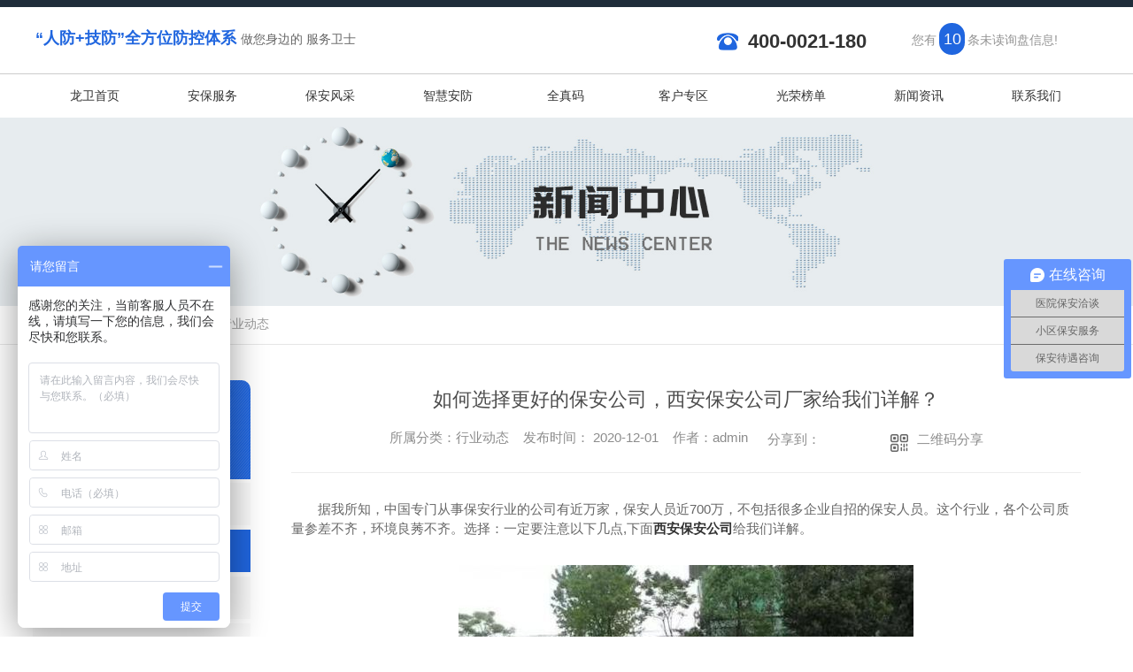

--- FILE ---
content_type: text/html; charset=utf-8
request_url: http://www.xalwbn.cn/yyxw/1070814.html
body_size: 27214
content:
<!DOCTYPE html PUBLIC "-//W3C//DTD XHTML 1.0 Transitional//EN" "http://www.w3.org/TR/xhtml1/DTD/xhtml1-transitional.dtd">
<html xmlns="http://www.w3.org/1999/xhtml">
<head>
<meta http-equiv="Content-Type" content="text/html; charset=utf-8" />
<meta name="Copyright" content="All Rights Reserved btoe.cn" />
<meta http-equiv="X-UA-Compatible" content="IE=edge,chrome=1" />
<title>如何选择更好的保安公司，西安保安公司厂家给我们详解？,西安保安公司_西安保安公司-西安龙卫保安</title>
<meta name="keywords" content="西安保安公司_西安保安公司" />
<meta name="description" content="西安龙卫保安服务是专业的西安保安公司_西安保安公司,专业保安公司,欢迎来电咨询！" />
<link href="/templates/pc_wjdh/css/css.css" rel="stylesheet" type="text/css" />
<link rel="stylesheet" type="text/css" media="screen" href="/templates/pc_wjdh/css/bootstrap.min.css" />
<link rel="stylesheet" type="text/css" media="screen" href="/templates/pc_wjdh/css/swiper-3.4.2.min.css" />
<link rel="stylesheet" type="text/css" media="screen" href="/templates/pc_wjdh/css/common.css" />
<script src="/templates/pc_wjdh/js/n/baidupush.js"></script>
<meta name="baidu-site-verification" content="code-WqYZAGV4Vh" />
<script src="http://img.dlwjdh.com/upload/saohei/index.js"></script>
<script>
var _hmt = _hmt || [];
(function() {
  var hm = document.createElement("script");
  hm.src = "https://hm.baidu.com/hm.js?f8e5bc48ea1a6f872c8e8b592f644247";
  var s = document.getElementsByTagName("script")[0]; 
  s.parentNode.insertBefore(hm, s);
})();
</script>
<meta name="baidu-site-verification" content="code-H0WNkdFdmf" />
<meta name="baidu-site-verification" content="codeva-WLZVLZD6xq" />
<body>
<div class="webq_head_xx">


 <div class="webq_top_1">
  <div class="webq_top_2">

   <div class="webq_top_zhuy">
    <b>“人防+技防”全方位防控体系 </b> 做您身边的安全服务卫士
   </div>

   <div class="top_xunpan">
    您有<i class="k_xunpan">10</i>条未读询盘信息!
    <div class="top_xunpantxt">
     <h6> 请您登录网站后台查看！</h6>
    </div>
   </div>


   <div class="webq_top_tel">
    <div class="webq_top_tel_dh">400-0021-180</div>
   </div>

  </div>
 </div>


 <div class="nav_xiala_xx" id="fixedNav">

  <div class="nav_xiala">
   <ul>
    
    <li>
      
      <a href="/" title="龙卫首页">龙卫首页 </a></li>
    
    <li>
      
      <a href="/case/" title="安保服务">安保服务</a>
      
                        <div class="erji_xiala">
        
                            <i><a href="/p6/" title="西安特卫">西安特卫</a>
          
                            </i>
        
                            <i><a href="/p7/" title="西安活动安保">西安活动安保</a>
          
                            </i>
        
                            <i><a href="/sshw/" title="西安特勤">西安特勤</a>
          
                            </i>
        
                            <i><a href="/aqjc/" title="安全检查">安全检查</a>
          
                            </i>
        
                            <i><a href="/xabafw/" title="西安保安公司">西安保安公司</a>
          
                            </i>
        
                        </div>
     
                    </li>

    <li>
      
      <a href="/customs/" title="保安风采">保安风采</a>
      
                        <div class="erji_xiala">
        
                            <i><a href="/zqfc/" title="执勤风采">执勤风采</a>
          
                            </i>
        
                            <i><a href="/xlfc/" title="训练风采">训练风采</a>
          
                            </i>
        
                        </div>
     
                    </li>

    <li>
      
      <a href="/zhaf/" title="智慧安防">智慧安防</a>
      
                        <div class="erji_xiala">
        
                            <i><a href="/cqzj/" title="厂区周界">厂区周界</a>
          
                            </i>
        
                            <i><a href="/spdm/" title="商铺店面">商铺店面</a>
          
                            </i>
        
                            <i><a href="/znhxq/" title="智能化小区">智能化小区</a>
          
                            </i>
        
                            <i><a href="/qczhjk/" title="全城智慧监控">全城智慧监控</a>
          
                            </i>
        
                        </div>
     
                    </li>

    <li>
      
      <a href="/qzm/" title="全真码">全真码</a>
      
                        <div class="erji_xiala">
        
                        </div>
     
                    </li>

    <li>
      
      <a href="/p5/" title="客户专区">客户专区</a>
      
                        <div class="erji_xiala">
        
                            <i><a href="/p9/" title="服务理念">服务理念</a>
          
                            </i>
        
                            <i><a href="/p8/" title="服务流程">服务流程</a>
          
                            </i>
        
                            <i><a href="/p4/" title="服务通道">服务通道</a>
          
                            </i>
        
                            <i><a href="/khdb/" title="客户代表">客户代表</a>
          
                            </i>
        
                        </div>
     
                    </li>

    <li>
      
      <a href="/honor/" title="光荣榜单">光荣榜单</a>
      
                        <div class="erji_xiala">
        
                        </div>
     
                    </li>

    <li>
      
      <a href="/news/" title="新闻资讯">新闻资讯</a>
      
                        <div class="erji_xiala">
        
                            <i><a href="/meitibaodao/" title="热点资讯">热点资讯</a>
          
                            </i>
        
                            <i><a href="/yyxw/" title="行业动态">行业动态</a>
          
                            </i>
        
                            <i><a href="/question/" title="重要公告">重要公告</a>
          
                            </i>
        
                            <i><a href="/qitaxinxi/" title="其他">其他</a>
          
                            </i>
        
                        </div>
     
                    </li>

    <li>
      
      <a href="/contact/" title="联系我们">联系我们</a>
      
                        <div class="erji_xiala">
        
                        </div>
     
                    </li>


   </ul>
  </div>

 </div>

</div>

 <!-- mbanner -->
    <div class="mbanner col-lg-12 col-md-12">
        <div class="row">
		
		<img src="http://img.dlwjdh.com/upload/8017/190920/4187ad2c1c2a6f29bf716fbb57884d6c@1920X320.jpg" alt="新闻资讯">
		
		</div>
    </div>
    <div class="clearboth"></div>

<!-- caseMenu -->
<div class="caseMenuTop">
  <div class="container">
    <div class="row">
      <div class="caseMenuL col-lg-9 col-md-9 col-sm-9 col-xs-9"> <i><img src="/templates/pc_wjdh/img/locationIco.png" alt="当前位置"></i>
        当前位置：<a href="/">首页</a>&nbsp;&gt;&nbsp;<a href="/news/">新闻资讯</a>&nbsp;&gt;&nbsp;<a href="/yyxw/">行业动态</a>
      </div>
      <div class="caseMenuR col-xs-3 col-sm-3 col-md-3 col-lg-3"> <i class="text-right"><a href="javascript:;" onClick="javascript :history.back(-1);">返回<img src="/templates/pc_wjdh/img/ca1.png" alt="返回"></a></i> </div>
      <div class="clearboth"></div>
    </div>
  </div>
</div>
<div class="clearboth"></div>
<div class="proList">
  <div class="container">
    <div class="row">
      <div class=" proListL  col-xs-12 col-lg-2-0 ">
        <div class="proListTop">
          
          <img src="/templates/pc_wjdh/img/proL.png" alt="新闻资讯" class="proBg">
          <div class="prouctsTitle"> <img src="/templates/pc_wjdh/img/news2Ico.png" alt="新闻资讯" class="pro-ico">
            <h3>新闻资讯</h3>
            <p>News</p>
          </div>
          
        </div>
        <div class="row">
          <div class="news_classify">
            <ul>
              
              <li class=" col-xs-6 col-sm-6 col-md-12 col-lg-12"> <a href="/meitibaodao/" class="newsclass1" title="热点资讯"><i></i><b></b> <span>热点资讯 </span></a> </li>
              
              <li class=" col-xs-6 col-sm-6 col-md-12 col-lg-12"> <a href="/yyxw/" class="newsclass1 gaoliang" title="行业动态"><i></i><b></b> <span>行业动态 </span></a> </li>
              
              <li class=" col-xs-6 col-sm-6 col-md-12 col-lg-12"> <a href="/question/" class="newsclass1" title="重要公告"><i></i><b></b> <span>重要公告 </span></a> </li>
              
              <li class=" col-xs-6 col-sm-6 col-md-12 col-lg-12"> <a href="/qitaxinxi/" class="newsclass1" title="其他"><i></i><b></b> <span>其他 </span></a> </li>
              
            </ul>
          </div>
        </div>
        <div class="row">
          <div class="proHot"> <i><img src="/templates/pc_wjdh/img/proHotIco.png" alt="热门推荐">热门推荐</i>
            <div class="proList_sort">
              <div class="swiper-container proList_sort1">
                <ul class="swiper-wrapper">
                  
                  <li class="swiper-slide col-xs-12 col-sm-12 col-md-12 col-lg-12"> <a href="/p3/396939.html" class="proHotimg"><img src="http://img.dlwjdh.com/upload/8017/221118/9540cbb8a8c0ec9df16f99d76f1a2d15.jpg" alt="西安安保公司"></a> <a href="/p3/396939.html" class="proHot_txt">西安安保公司</a> </li>
                  
                  <li class="swiper-slide col-xs-12 col-sm-12 col-md-12 col-lg-12"> <a href="/mwbafw/1638557.html" class="proHotimg"><img src="http://img.dlwjdh.com/upload/8017/211102/d6f4acb953a06d6a253e03678907e604.jpg" alt="西安特卫公司"></a> <a href="/mwbafw/1638557.html" class="proHot_txt">西安特卫公司</a> </li>
                  
                  <li class="swiper-slide col-xs-12 col-sm-12 col-md-12 col-lg-12"> <a href="/mwbafw/1638556.html" class="proHotimg"><img src="http://img.dlwjdh.com/upload/8017/211102/2eface18db9233230072c7515a24b78f.jpg" alt="西安特卫公司"></a> <a href="/mwbafw/1638556.html" class="proHot_txt">西安特卫公司</a> </li>
                  
                  <li class="swiper-slide col-xs-12 col-sm-12 col-md-12 col-lg-12"> <a href="/mwbafw/1638549.html" class="proHotimg"><img src="http://img.dlwjdh.com/upload/8017/211102/15ae1593c06148ed40b024722d89a1cf.jpg" alt="西安商场保安公司"></a> <a href="/mwbafw/1638549.html" class="proHot_txt">西安商场保安公司</a> </li>
                  
                </ul>
                <!-- Add Arrows -->
                <div class="pro-next col-xs-6 col-sm-6 col-md-6 col-lg-6"><img src="/templates/pc_wjdh/img/proLL.png" alt="左"></div>
                <div class="pro-prev col-xs-6 col-sm-6 col-md-6 col-lg-6"><img src="/templates/pc_wjdh/img/proLr.png" alt="右"></div>
              </div>
            </div>
          </div>
        </div>
      </div>
      <div class="proListR  col-xs-12  col-lg-8-0 ">
        <div class="newsdetails col-xs-12 col-sm-12 col-md-12 col-lg-12">
          <div class="caseCenter">
            <div class="caseCmenu">
              <h3>如何选择更好的保安公司，西安保安公司厂家给我们详解？</h3>
              <span class="casemfx"> 所属分类：行业动态 &nbsp;&nbsp;
              发布时间：
              2020-12-01
              &nbsp;&nbsp;
              作者：<a href="http://xalwbn.cn/">admin</a>
              <div class="bdsharebuttonbox"> <i>&nbsp;&nbsp;分享到：</i> <a href="#" class="bds_more" data-cmd="more"></a> <a href="#" class="bds_sqq" data-cmd="sqq" title="分享到QQ好友"></a> <a href="#" class="bds_weixin" data-cmd="weixin" title="分享到微信"></a> &nbsp;&nbsp; </div>
              <a href="#" class="scan" title="二维码分享">二维码分享
              <div id="qrcode" style="display: none"> </div>
              </a> </span> </div>
            <div class="caseContainer"> <p style="text-indent:2em;">
	据我所知，中国专门从事保安行业的公司有近万家，保安人员近700万，不包括很多企业自招的保安人员。这个行业，各个公司质量参差不齐，环境良莠不齐。选择：一定要注意以下几点,下面<a href="http://www.xalwba.cn" target="_blank"><strong>西安保安公司</strong></a>给我们详解。
</p>
<p style="text-indent:2em;" align="center">
	<img src="http://img.dlwjdh.com/upload/8017/201201/780e5b2660e51efd5f2cfaa87497bdb6.jpg" alt="如何选择更好的保安公司，西安保安公司厂家给我们详解？" title="如何选择更好的保安公司，西安保安公司厂家给我们详解？" width="514" height="388" align="" />
</p>
<p style="text-indent:2em;">
	<br />
</p>
<p style="text-indent:2em;">
	1.薪酬待遇
</p>
<p style="text-indent:2em;">
	目前很多企业会在薪资一栏写。看到这个请忽略高数，因为一般来说，他给你的工资就是上面那个。其他公司会在招聘页面写五险一金。你去面试，他会告诉你有，公司给你赔，但其实你要看劳动合同有没有写五险一金，五险一金的比例。还有工作日加班费和假期工资比例。
</p>
<p style="text-indent:2em;">
	2.直接招聘和代招
</p>
<p style="text-indent:2em;">
	顾名思义，直接招聘是指招聘公司招聘的员工被分配到自己的项目或工业区工作。代招公司正在帮助其他公司招聘员工。也就是中介。但代招公司帮助其他企业招聘员工，这是由一些人支付的。鸟毛来源于鸟，人头费用来源于工资。而且他不是一次性收费，而是你在这家公司上班，中介公司每个月会从你的工资里收取一定比例的人头费。去面试的时候问清楚很重要。如果他给你一个模棱两可的回答，你一定要注意你签劳动合同的公司是不是你面试的公司。
</p>
<p style="text-indent:2em;">
	如何选择更好的公司做保安？
</p>
<p style="text-indent:2em;">
	3.工作环境和工作内容
</p>
<p style="text-indent:2em;">
	大家上班都想找一个适合自己意愿的工作环境，简单轻松的工作内容。我们不要从面试官那里知道这些。等你面试完了，可以去他们家的保安那里了解一下。给人家一支烟，人家几乎正常会告诉你。问问自己想知道什么。而且你得到的答案比工作信息或者面试官更清晰、更详细、更真实。
</p>
<p style="text-indent:2em;">
	4.自我保护
</p>
<p style="text-indent:2em;">
	不管你在哪个行业工作，都会有很多事故。所以你上班的时候要具体问一下他给你买什么保险，保险的比例。我没有给你保险，或者只是给你一两个相对单一的保险。那我建议你不要做。不管他待遇多好，我都不建议这么做。因为这关系到人身安全，一旦发生事故，是没有办法弥补的。
</p>
<p style="text-indent:2em;">
	5.先付钱的都是骗子
</p>
<p style="text-indent:2em;">
	不管你是去哪个公司面试还是工作，只要他要求你支付一些所谓的培训费、管理费、档案费、杂费，那么这个公司十有八九可能是骗子公司。具体情况大家要根据自己的实际状态来划分。如何选择更好的公司做保安？
</p>
<p style="text-indent:2em;">
	以上就是<a href="http://www.xalwbn.cn/case/" target="_blank"><strong>西安保安公司</strong></a>给我们详解的如何选择更好的保安公司的问题,更多专业问题,欢迎来电咨询：
</p>
<p style="text-indent:2em;">
	<br />
</p> </div>
            <div class="caseTab">
              <ul>
                <li class="col-xs-6 col-sm-6 col-md-6"> <a href="/yyxw/1055423.html">保安公司专业巡逻保安人员的工作职责？龙卫保安告诉你</a> </li>
                <li class="col-xs-6 col-sm-6 col-md-6"> <a href="/yyxw/1070970.html">如何找一家有档次的保安公司，西安保安公司详解？</a> </li>
              </ul>
            </div>
          </div>
        </div>
      </div>
    </div>
  </div>
</div>
<script src="/templates/pc_wjdh/js/n/jquery.min.js"></script>
<script src="/templates/pc_wjdh/js/n/bootstrap.min.js"></script>
<script src="/templates/pc_wjdh/js/n/swiper-3.4.2.min.js"></script>
<script src="/templates/pc_wjdh/js/n/rem.min.js"></script>
<script src="/templates/pc_wjdh/js/n/qrcode.js"></script>
<div class="webq_bottom_contx">



 <div class="webq_bottom_cont">



  <div class="webq_bottom_1">



   <div class="webq_bottom_left">



    <div class="webq_bottom_t1"><span>快捷导航</span> NAV</div>



    <div class="webq_bottom_fx">



     <div class="webq_bottom_3">

      <div class="webq_bottom_tite"><span>服务项目</span> </div>

      <ul>

          

       <li><a href="/p1/" title="西安安保特勤">西安安保特勤</a> </li>

          

       <li><a href="/p2/" title="活动现场保安">活动现场保安</a> </li>

          

       <li><a href="/p3/" title="安全风险评估">安全风险评估</a> </li>

          

       <li><a href="/mwbafw/" title="门卫保安服务">门卫保安服务</a> </li>

          

      </ul>

     </div>



     <div class="webq_bottom_3">

      <div class="webq_bottom_tite"><span>直通车</span> </div>

      <ul>

        

        <li><a href="http://www.xalwbn.cn/p2/" title="陕西活动现场保安服务" target="_blank">陕西活动现场保安服务</a></li>

        

        <li><a href="http://www.xalwbn.cn/scbafw/" title="陕西商场保安服务公司" target="_blank">陕西商场保安服务公司</a></li>

        

        <li><a href="http://www.xalwbn.cn/mwbafw/" title="西安门卫保安公司" target="_blank">西安门卫保安公司</a></li>

        

      </ul>

     </div>



     <div class="webq_bottom_3">

      <div class="webq_bottom_tite"><span>新闻中心</span> </div>

      <ul>

          

       <li><a href="/meitibaodao/" title="热点资讯">热点资讯</a> </li>

          

       <li><a href="/yyxw/" title="行业动态">行业动态</a> </li>

          

       <li><a href="/question/" title="重要公告">重要公告</a> </li>

          

       <li><a href="/qitaxinxi/" title="其他">其他</a> </li>

          

      </ul>

     </div>



     <div class="webq_bottom_3">

      <div class="webq_bottom_tite"><span>关于我们</span> </div>

      <ul>

          

       <li><a href="/gszz/" title="公司资质">公司资质</a> </li>

          

       <li><a href="/aboutus/" title="龙卫概括">龙卫概括</a> </li>

          

       <li><a href="/qywh/" title="企业文化">企业文化</a> </li>

          

       <li><a href="/qyjzg/" title="企业价值观">企业价值观</a> </li>

          

      </ul>

     </div>



     <div class="clear"></div>

    </div>



   </div>



   <div class="webq_bottom_right">



    <div class="webq_bottom_t1"><span>联系我们 </span> contacts</div>



    <div class="webq_bottom_4">

     <ul>

      <li class="webq_btb_1"> <span>联系方式：</span> 15319728849 </li>

      <li class="webq_btb_2"> <span>座机：</span>400-0021-180 </li>

      <li class="webq_btb_3"> <span>邮箱：</span> 2484900472@qq.com </li>

      <li class="webq_btb_4"> <span>地址：</span>陕西省西安市未央区凤城二路海景国际B座2107号

      </li>

     </ul>

    </div>

   </div>





   <div class="two_bottom_er_1">

    <img src="http://img.dlwjdh.com/upload/8017/191023/13565fcb37f0d72836f4997a3a4dfc15@260X260.png" alt="微信二维码" />

    微信二维码

   </div>





   <div class="clear"></div>

  </div>



 </div>





 <div class="webq_bottom_di">



  <div class="webq_bottom_dicont">



   Copyright&nbsp;&copy;&nbsp;西安龙卫保安服务有限公司&nbsp;&nbsp;版权所有 &nbsp;&nbsp; 备案号：<a href="http://beian.miit.gov.cn" target="_blank" title="陕ICP备16007963号-2" rel="nofollow">陕ICP备16007963号-2</a>&nbsp;&nbsp;<a href="/sitemap.html" title="网站地图">网站地图</a>&nbsp;&nbsp;<a href="/rss.xml" title="RSS">RSS </a>&nbsp;&nbsp;<a href="/sitemap.xml" title="XML">XML </a> &nbsp;&nbsp;技术支持：<script src="/api/message.ashx?action=jjzc"></script>&nbsp;&nbsp;<a href="http://www.wjdhcms.com" target="_blank" rel="external nofollow" title="万家灯火"><img class="wjdh-ico1" src="http://img.dlwjdh.com/upload/10.png" width="99px" height="18px" title="万家灯火" alt="万家灯火"></a>&nbsp;&nbsp;<script type="text/javascript">var cnzz_protocol = (("https:" == document.location.protocol) ? " https://" : " http://");document.write(unescape("%3Cspan id='cnzz_stat_icon_1278049183'%3E%3C/span%3E%3Cscript src='" + cnzz_protocol + "s11.cnzz.com/stat.php%3Fid%3D1278049183%26show%3Dpic' type='text/javascript'%3E%3C/script%3E"));</script>&nbsp;&nbsp;<a href="http://trust.wjdhcms.com/#/pc?url=www.xalwbn.cn" target="_blank" rel="external nofollow"><img  class="wjdh-ico2" src=http://img.dlwjdh.com/upload/trust/1.png></a>

  </div>



 </div>



</div>



<script src="/templates/pc_wjdh/js/menu_sub.js"></script> <!--用于【每个页面】判断有三级菜单的时候，显示右侧小三角形-->



<script type="text/javascript" src="http://tongji.wjdhcms.com/js/tongji.js?siteid=00865d413600d26adb36d2f55973559f"></script><script type="text/javascript" src="https://lyy3.s1.dlwjdh.com/upload/8017/kefu.js?color=2066df"></script>

<script src="/templates/pc_wjdh/js/n/base.js" type="text/javascript" charset="utf-8"></script>


<script src="/templates/pc_wjdh/js/n/common.js"></script>
<style>
	.breadcrumb a:hover,.side-bar.side-bar-tit h2,.wjdh-title h3,.wjdh-title h3 a,.pages a:hover,.pages span:hover,.relevant.title h3,.wjdh-h3 h3 a,.image-list.content ul li:hover.title-a,.text-list ul li:hover dd a,.express-lane dl dd a:hover,.bottom-contact.tel p span,.list01 .list ul li:hover.date span,.list02 .list ul li:hover.info.title-a,.news-list ul li:hover.more,.news-center-company.company-list.title dl,.news-center-company.company-list.title.title-h3 h3 a,.news-center-company.company-list.list ul li:hover.date span,.product-list ul li:hover.info.title-a,.product-list ul li:hover.info.more,.prohead.hright.title-a,.prohead.hright.info ul li,.prohead.hright.info ul li a,.prohead.hright.tel,.prohead.hright.tel span{color:#2066df}.wjdh-search.search-s,.side-bar.side-bar-tit i,.side-bar dl dt,.side-bar dl.cur a,.side-bar dl dd:hover a,.side-bar dl.tag a:hover,.side-contact.side-contact-phone,.wjdh-title.tagcell span,.pages.current,.image-list.content ul li.border-top,.image-list.content ul li.border-right,.image-list.content ul li.border-bottom,.image-list.content ul li.border-left,.image-list.content ul li:hover.more,.text-list ul li.border-top,.text-list ul li.border-bottom,.text-list dl dt i,.cat-menu.menu-list.cur a,.cat-menu.menu-list span:hover a,.list01 .list01-top:hover.info.more,.list01 .list01-top.tag-hot,.list01 .list ul li:hover.more,.list02 .list ul li:hover.info.more,.list03 .list ul li.info i em,.news-center-company.company-top dl,.news-center-company.company-top ul li:hover.more,.news-center-company.company-list.list ul li:hover.more,.industry.industry-left.industry-title,.industry.industry-right.list ul li:hover,.industry.industry-right.list ul li:hover.more,.hot-rec.content.info.title-a,.hot-rec.content.info.online,.message-page-box.submit:hover,.prohead.hright.online a,.newsTop ul li:hover .newsTopcenter{background-color:#2066df}
.wjdh-search.search-s,.pages a:hover,.pages span:hover,.pages.current,.image-list.content ul li:hover.more,.list01 .list01-top:hover.info.more,.list02 .list ul li:hover,.list02 .list ul li:hover.info.more,.news-list ul li:hover.more,.news-center-company.company-top ul li:hover.more,.news-center-company.company-list.list ul li:hover,.product-list ul li:hover,.wjdh-search.search-s,.list01 .list ul li:hover{border:1px solid#2066df}.wjdh-title h3,.news-center-company.company-list.title.title-h3 h3 a,.message-page-box.on{border-bottom:1px solid#2066df}.cat-menu.menu-list.cur:before,.cat-menu.menu-list span:hover:before{border-top:10px solid#2066df}.proListclass1,.proList_classify ul li p a b,.proListRsort a::before,.border-left,.border-right,.border-top,.border-bottom,.pagination span.current,.pagination a:hover,.pagination span:hover,.productsCtl,.caseTab ul li:hover,.a-bth:hover,.border-proleft,.border-proright,.border-protop,.border-probottom,.caseLdd.button_text_container,.caseLdd:hover.button_text_container,.swiper-pagination-bullet-active,.newsQa ul li p span,.news_classify ul li b,.contact ul li:hover.contactTop,.driving-way.hd li.on,.proBg,.newsTop ul li:hover.newsTopcenter,.productsMore:hover,.driving-way.map-tab#result:hover,.proListRsort1 a::before,.messageBth:hover,.caseLdd:hover .button_text_container,.caseLdd .button_text_container{background-color:#2066df}
.proList_sort ul li:hover.proHot_txt,.newsHot ul li:hover i,.newsHot ul li:hover span,.proListRsort a:hover,.proListRsort a:hover,.proListCenter ul li:hover a.proListTitle,.relevantImg ul li:hover.relevantImgMore,.caseMenuR a:hover,.honorBox ul li:hover.honorImg1,.aboutTitle a,.newsListLcenter:hover.newsListLtext a,.newsListRtop:hover.newsListRtopR a,.newsQa ul li:hover a,.newsCenterTop:hover h4 a,.newsCenterb ul li:hover a,.newsListRtop:hover span,.newsListRtop:hover b,.honor ul li:hover.honorMore,.relevant a:hover,.caseTitleR ul li:hover.ctc,.caseRe i,.caseMenuL:hover a,.caseRer a:hover,.proListRsort1 a:hover,.caseTitleR ul li.gaoliang.ctc,.siteMapBox ul li a.siteTitle,.siteMapBox ul li.siteMapMt a.siteMore:hover,.siteMapBox ul li a.siteMore:hover,.siteMapBox ul li a.siteMore:hover.siteMapMt span a:hover,.siteMapMt span a:hover{color:#2066df}.caseREimg img{border-left:180px solid transparent;-webkit-filter:drop-shadow(-180px 0 0px#2066df);filter:drop-shadow(-180px 0 0px#2066df)}.preview ul li.active-nav,.preview ul li.swiper-slide-active:hover,.caseTitleR ul li span::before,.preview ul li.swiper-slide-active,.driving-way.map-tab.trip-mode a:hover i,.driving-way.map-tab.trip-mode a.active i{border-color:#2066df}.view.arrow-right:hover{background:rgba(32,102,223,1)}.view.arrow-left:hover{background:rgba(32,102,223,1)}</style>
</body>
</html>


--- FILE ---
content_type: text/css
request_url: http://www.xalwbn.cn/templates/pc_wjdh/css/common.css
body_size: 18959
content:
/*Generated by wjdhcms 3.0 */







@charset "utf-8";







/*-----------------------------------------------------------*/



/*copyright by 动力无限  www.btoe.cn*/



/*邮箱 btoe@btoe.cn*/



/*合作电话 400-0599-360*/



/*版权所有违者必究*/



/*-----------------------------------------------------------*/















* {



	padding: 0;



	margin: 0;



	font-family: 'Microsoft YaHei', arial, helvetica, clean, sans-serif;



}







body {



	font: 0.14rem/1.231 'Microsoft YaHei', arial, helvetica, clean, sans-serif;



	color: #333;



	margin: 0;



	line-height: 1.5;



	-webkit-text-size-adjust: none;



}







:focus {



	outline: 1;



}







article,







aside,







canvas,







details,







figcaption,







figure,







footer,







header,







hgroup,







menu,







nav,







section,







summary {



	display: block;



}







a {



	color: #333;



	text-decoration: none;



}







a:link,







a:hover,







a:active,







a:visited {



	text-decoration: none;



}







ins {



	background-color: #ff9;



	color: #000;



	text-decoration: none;



}







mark {



	background-color: #ff9;



	color: #000;



	font-style: italic;



	font-weight: bold;



}







del {



	text-decoration: line-through;



}







table {



	border-collapse: collapse;



	border-spacing: 0;



}







hr {



	display: block;



	height: 1px;



	border: 0;



	border-top: 1px solid #cccccc;



	margin: 1em 0;



	padding: 0;



}







input,







select {



	vertical-align: middle;



}







li,







ul {



	list-style-type: none;



}







img {



	border: none;



}







input,







textarea {



	outline: 0;



	border: 0;



}







textarea {



	resize: none;



}







h1,







h2,







h3,







h4,







h5,







h6,







dl,







dd,







dt,







i,







em {



	font-weight: normal;



	font-style: normal;



}







html {



	font-size: 100px;



}







.clearboth {



	clear: both;



}















ol,



ul {



	margin-bottom: 0;



}







p {



	margin: 0 0 0px;



}







dl {



	margin-bottom: 0;



}







.container {



	max-width: 1200px;



	margin: 0 auto;



	/* overflow: hidden; */



}







.navbar-left {



	float: left;



}







.navbar-right {



	float: right;



}







.productscd {



	height: 0.9rem;



	border-bottom: 1px solid #ededed;



}







.productsTopvd {



	height: 0.8rem;



	overflow: hidden;



	margin-top: 0.1rem;



}







.col-lg-1 {



	width: 8.33333333%;



}







.col-lg-2 {



	width: 16.6666666%;



}







.col-lg-3 {



	width: 25%;



}







.col-lg-4 {



	width: 33.33333333%;



}







.col-lg-5 {



	width: 41.66666666%;



}







.col-lg-6 {



	width: 50%;



}







.col-lg-7 {



	width: 58.33333333%;



}







.col-lg-8 {



	width: 66.66666666%;



}







.col-lg-9 {



	width: 75%;



}







.col-lg-10 {



	width: 83.33333333%;



}







.col-lg-11 {



	width: 91.666666666;



}







.col-lg-12 {



	width: 100%;



}







































































/* center */







.mbanner {



	width: 100%;



}







.mbanner img {



	width: 100%;



	display: block;



	height: 100%;



}







.caseMenu {



	width: 100%;



	height: 150px;



	background: url(../img/caseMenu.jpg) no-repeat center;



	color: #999;



}







.caseMenu a {



	color: #999;



}







.caseMenuTop span a {



	color: #333;



}







.caseMenuTop {



	width: 100%;



	padding: .1rem 0;



	border-bottom: 1px solid #e6e6e6;



	color: #999;



	font-size: 0.15rem;



}







.caseMenuTop a {



	color: #999;



}







.caseMenuR i {



	float: right;



	padding-right: 5px;



}







.caseMenuR img {



	padding-left: 5px;



}







.caseMenuR a:hover {



	color: #333;



}







.caseMenuBottom {



	padding-top: .24rem;



}







.caseTitleL {



	font-size: .24rem;



	color: #333;



}







.caseRe {



	float: left;



}







.caseRer {



	float: left;



	text-align: right;



	margin-top: .06rem;



}







.text-center {



	margin-top: 20px;



}







.caseTitleR ul li {



	float: left;



	padding: .05rem .2rem;



	background: #fff;



	border-radius: .05rem;



	border: 1px solid #f2f2f2;



	margin-right: .1rem;



	-webkit-transition: .4s;



	transition: .4s;



	margin-right: .3rem;

margin-bottom: 0.03rem;

}







.caseRe i {



	font-size: .22rem;



}







.caseTitleR ul li a {



	display: block;



	line-height: .2rem;



	-webkit-transition: .5s;



	transition: .5s;



}







.caseTitleR ul li a::before {



	width: .1rem;



	height: .1rem;



	border: 2px solid #ddd;



	content: "";



	display: inline-block;



	margin-right: 10px;



	border-radius: 50%;



	line-height: .2rem;



	vertical-align: unset;



}







.caseTitleR ul li:hover {



	box-shadow: 0 0 10px rgba(32, 107, 209, 0.2);



}























/* .caseTitleR ul li:hover a {







    color: #333;







    -webkit-transform: translateY(-2px);







    transform: translateY(-2px);







}















.caseTitleR ul li:hover a::before {







    border-color: #333;







} */















.caseList {



	padding-top: .4rem;



	margin-bottom: .4rem;



}







.caseList li {



	margin-bottom: .3rem;



	-webkit-transition: .5s;



	transition: .5s;



	border-radius: 0 0 .03rem .03rem;



	overflow-y: hidden;



}







.caseList li i {



	display: block;



	position: relative;



	padding: 28%;



	overflow: hidden;



	border: 1px solid #d8d8d8;



	background: #fff;



	border-radius: 5px 5px 0 0;



}







.caseList li img.caseImgList1 {



	position: absolute;



	top: 0;



	left: 0;



	width: 100%;



	margin: auto;



	bottom: 0;



	right: 0;



	border-radius: 5px;



}







.caseLdd .caseListdd {



	display: block;



	margin: 1%;



	position: absolute;



	width: 98%;



	height: 96.1%;



	top: 0;



	left: 0;



	right: 0;



	bottom: 0;



	overflow: hidden;



	border-radius: 5px 5px 0 0;



}







.caseListBg {



	width: 100%;



	height: 100%;



	display: block;



	top: 0%;



	left: 0%;



	position: absolute;



	z-index: 2;



	-webkit-transition: .5s;



	transition: .5s;



}







.container {



	padding-left: 0;



	padding-right: 0;



}







.caseListhide {



	width: 0%;



	height: 0%;



	display: block;



	top: 50%;



	left: 50%;



	-webkit-transition: .8s;



	transition: .8s;



	background: rgba(255, 255, 255, .2) url(../img/See.png) no-repeat center;



	position: absolute;



	z-index: 1;



	/* transform:rotateX(90deg);







    -webkit-transform:rotateX(90deg);







    /* Safari and Chrome */



	-moz-transform: rotateX(90deg);



}







.newsMeenu .caseMenu {



	width: 100%;



	height: 150px;



	background: url(../img/aboutMenu.jpg) no-repeat center;



	color: #999;



}







.aboutMenu .caseMenu {



	width: 100%;



	height: 150px;



	background: url(../img/aboutMenu1.jpg) no-repeat center;



	color: #999;



}







.contactMenu .caseMenu {



	width: 100%;



	height: 150px;



	background: url(../img/contact.jpg) no-repeat center;



	color: #999;



}







.caseList li:hover .caseListhide {



	width: 100%;



	height: 100%;



	top: 0%;



	left: 0;



	/* transform: rotateX(90deg);







        -webkit-transform: rotateX(360deg);







        -moz-transform: rotateX(90deg); */



}







.caseList li .caseListTitle {



	font-size: .18rem;



	text-align: center;



	display: block;



	overflow: hidden;



	text-overflow: ellipsis;



	white-space: nowrap;



	padding: .12rem 5%;



	-webkit-transition: 1.2s;



	transition: 1.2s;



}







.caseLdd:hover .caseListTitle {



	font-weight: bold;



}







.caseLine {



	width: .2rem;



	height: 1px;



	margin: .08rem auto .1rem;



	background: transparent;



}







.caseList li p {



	font-size: .14rem;



	line-height: 2;



	padding: 0 .1rem;



	height: .52rem;



	display: -webkit-box;



	-webkit-box-orient: vertical;



	-webkit-line-clamp: 2;



	overflow: hidden;



	color: #999;



	-webkit-transition: 1.2s;



	transition: 1.2s;



	text-align: center;



}







.caseLdd:hover .caseText {



	border-bottom: 1px solid transparent;



}







.caseList li:hover p {



	color: #fff;



}







.caseList li .caseMore {



	font-size: .36rem;



	display: block;



	text-align: center;



	margin-top: .08rem;



	font-weight: 100;



	color: #fff;



}







.caseList li .caseMore img {



	position: relative;



	animation: lr linear 3s infinite alternate;



}







.caseText {



	/* background: #fff; */



	-webkit-transition: .5s;



	transition: .5s;



	padding-top: .1rem;



	padding-bottom: .1rem;



	border-bottom: 1px solid #f2f2f2;



	margin-bottom: 0rem;



	height: 100%;



}























/* .caseList li:hover .caseText {







    background: #333;







} */















.caseList li:hover .caseListTitle {



	color: #fff !important;



}







.caseList li:hover .caseLine {



	background: #fff;



}







.pagination {



	text-align: center;



}







.wjdh-message .message-form ul li button {



	outline: none;



}







input {



	outline: none;



}







.pagination a,







.pagination span {



	color: #999;



	margin: 0 .1rem;



	position: relative;



	float: left;



	padding: 5px 15px;



	margin-left: -1px;



	line-height: 1.42857143;



	text-decoration: none;



	background-color: #fff;



	border: 1px solid #f2f2f2;



	cursor: pointer;



	-webkit-transition: .5s;



	transition: .5s;



	margin-bottom: 0.05rem;



}







.pagination a:hover,



.pagination span:hover {



	color: #fff;



	background: #333;



	box-shadow: 0 0 14px rgba(0, 0, 0, .2);



}







.caseCenter h3 {



	text-align: center;



	padding-top: .2rem;



	font-size: .22rem;



	color: #4c4c4c;



	line-height: 2;



}







.casemfx {



	display: block;



	text-align: center;



	padding-top: .1rem;



	position: relative;



	font-size: .15rem;



	color: #8c8c8c;



	text-overflow: ellipsis;



	white-space: nowrap;



	height: .3rem;



}







.sidepromenu {



	margin-top: 1px;



	padding-left: 0;



	padding-right: 0;



	overflow: hidden;



}







.scan {



	vertical-align: text-top;



}







.casemfx a {



	color: #8c8c8c;



}







.casemfx i {



	position: relative;



	display: inline-block;



	float: left;



	margin-top: .02rem;



}







.casemfx i img {



	padding: 0 0.05rem;



}







.casemImg ul li a {



	position: relative;



	padding: 80%;



	float: left;



}







.casemImg img {



	width: 100%;



	height: 100%;



	position: absolute;



	top: 0;



	left: 0

}







.casemImg {



	padding: .13rem .3rem .2rem .1rem;



	border: 1px solid #ddd;



	position: absolute;



	top: 2.8rem;



	right: .5rem;



	display: none;



	z-index: 2;



	background: #fff;



}







.casemImg b {



	display: block;



	text-align: left;



	padding-left: .1rem;



	padding-bottom: .07rem;



	font-weight: normal;



}







.detailsR {



	position: absolute;



	right: 0

}







.casemfx {



	padding-bottom: .1rem;



	position: relative;



}







.productsTTOP .casemImg {



	width: 2.6rem;



}







.caseContainer {



	padding-top: .1rem;



	padding-bottom: .2rem;



	border-bottom: 1px solid #ddd;



	border-top: 1px solid #ededed;



	margin-top: .3rem;



}







.caseRe img {



	border-left: 180px solid transparent;



	-webkit-filter: drop-shadow(-180px 0 0px #333);



	filter: drop-shadow(-180px 0 0px #333);



}







.caseContainer p {



	padding-top: .2rem;



	margin: 0;



	font-size: .15rem;



	color: #666;



}







.caseContainer {



	padding-bottom: .2rem;



	border-bottom: 1px solid #ddd;



}







.caseContainer img {



	max-width: 100%;



	display: block;



	margin: 0 auto;



	height: auto;



}







.productRtopr h4 {



	color: #333;



	font-weight: bold;



	line-height: 1.3;



	margin: 0.08rem auto;



}







.pc-slide .swiper-wrapper {



	padding-bottom: .1rem;



}







.preview ul li.active-nav {



	border: 1px solid #333;



}







.productsCenter {



	border-top: 1px solid #ededed;



	padding-top: .1rem;



	overflow: hidden;



	padding-bottom: .2rem;



	display: block;



}







.caseTab ul li {



	padding: .25rem;



	background: #ededed;



	-webkit-transition: .5s;



	transition: .5s;



	color: #666;



}







.productsText {



	padding-top: .2rem;



}







.caseTab ul li:last-child a {



	text-align: right;



	width: 100%;



	background: url(../img/caseCenterIco2.png) no-repeat center right;



	padding-right: 15%;



	color: #666;



}







.caseTab ul li:last-child:hover a {



	background: url(../img/caseCenterIco2-1.png) no-repeat center right;



}







.caseTab ul li i.caseCenterIco1 {



	display: block;



	float: left;



	padding: .25rem;



	background: url(../img/caseCenterIco1.png) no-repeat center;



	animation: lr linear 3s infinite alternate;



}







.caseTab ul li i.caseCenterIco2 {



	display: block;



	padding: .25rem;



	animation: lr linear 3s infinite alternate;



	background: url(../img/caseCenterIco2.png) no-repeat center;



}







.caseTab ul li span {



	width: 47%;



	float: left;



	overflow: hidden;



	text-overflow: ellipsis;



	white-space: nowrap;



	line-height: .5rem;



	margin: 0 .1rem;



	-webkit-transition: .5s;



	transition: .5s;



	font-size: .15rem;



}







.caseTab ul li b {



	margin: 0 .07rem;



	position: relative;



	padding: .25rem 13%;



	-webkit-transition: .5s;



	transition: .5s;



}







.caseReC ul li i a img {



	position: absolute;



	top: 0;



	left: 0;



	width: 100%;



	margin: auto;



	bottom: 0;



	right: 0;



}







.caseTab ul li img {



	position: absolute;



	top: 0;



	left: 0;



	width: 100%;



	height: 100%;



	opacity: 0;



	-webkit-transition: .5s;



	transition: .5s;



}







.caseTab ul li:hover img {



	opacity: 1;



}







.caseTab ul li a {



	display: block;



	overflow: hidden;



	text-overflow: ellipsis;



	white-space: nowrap;



	width: 85%;



	padding-left: 15%;



	background: url(../img/caseCenterIco1.png) no-repeat center left;



	-webkit-transition: .5s;



	transition: .5s;



	color: #666;



	font-size: 0.14rem;



}







.caseTab ul li:hover {



	background: #333;



}







.caseTab ul li:hover a {



	color: #fff !important;



}







.caseTab {



	margin-top: .1rem;



}







.caseTab ul li:hover a {



	background: url(../img/caseCenterIco1-1.png) no-repeat center left;



}







.caseTab ul li:hover .caseCenterIco2 {



	background: url(../img/caseCenterIco2-1.png) no-repeat center;



}







.caseTab ul li:hover span {



	color: #fff;



}







.caseRecommend {



	padding: .3rem 0 .2rem 0;



	margin-bottom: .4rem;



}







.caseRel {



	font-size: .2rem;



	color: #333;



}







.caseRel img {



	display: inline-block;



	margin-right: .05rem;



}







.caseRer a {



	display: block;



	color: #666;



}







.caseRecenter {



	cursor: url(../img/curpo.png),







		default;



}







.caseRecenter a {



	cursor: url(../img/curpo.png),







		default;



}







.caseRecenter li i {



	display: block;



	position: relative;



	padding: 30%;



	overflow: hidden;



	background: #fff;



	border: 1px solid #d8d8d8;



	border-radius: 5px 5px 0 0;



}







.caseCenter {



	max-width: 1200px;



	margin: 0 auto;



}







.contactBox iframe {



	display: none;



}







.caseRecenter li {



	margin-bottom: .3rem;



	-webkit-transition: .5s;



	transition: .5s;



	width: 33.333333333333333%;



}







.caseRecenter li:hover .caseListhide {



	width: 100%;



	height: 100%;



	top: 0%;



	left: 0;



	transform: rotateX(90deg);



	-webkit-transform: rotateX(360deg);



	-moz-transform: rotateX(90deg);



}







.caseList li:hover .caseText {



	background: transparent;



	border-bottom: 1px solid transparent;



}







.caseRecenter li:hover .caseListTitle {



	color: #fff;



}







.caseRecenter li:hover .caseLine {



	background: #fff;



}







.caseRecenter li:hover p {



	color: #fff;



}







.caseRecenter li .caseMore {



	font-size: .36rem;



	display: block;



	text-align: center;



	margin-top: .04rem;



	font-weight: 100;



	color: #fff;



}







.caseRecenter li .caseMore img {



	position: relative;



	animation: lr linear 3s infinite alternate;



}







.caseRecenter li .caseListTitle {



	font-size: .18rem;



	text-align: center;



	display: block;



	overflow: hidden;



	text-overflow: ellipsis;



	white-space: nowrap;



	padding: .1rem 5%;



	-webkit-transition: 1.2s;



	transition: 1.2s;



}







.caseReC {



	position: relative;



}







.caseRecenter li p {



	font-size: .14rem;



	line-height: 2;



	padding: 0 .1rem;



	height: .52rem;



	display: -webkit-box;



	-webkit-box-orient: vertical;



	-webkit-line-clamp: 2;



	overflow: hidden;



	color: #666;



	text-align: center;



	-webkit-transition: 1.2s;



	transition: 1.2s;



}







.caseRecenter {



	margin-top: .3rem;



}







.caseRecenter .caseText {



	padding-bottom: .2rem;



}







.proList {



	padding-top: .4rem;



	margin-bottom: .4rem;



}







.proListL {



	margin-left: .121rem;



	position: relative;



	overflow: hidden;



}







.proBg {



	display: block;



	width: 100%;



	position: absolute;



	top: 0;



	left: 0;



	/* height: 20%; */



	background: #333;



	border-radius: 10px 10px 0 0;



	overflow: hidden;



	margin-bottom: 10px;



	display: block;



	height: 112px;



}







.prouctsTitle {



	position: relative;



	z-index: 1;



	padding-bottom: 0.13rem;



}







.pro-ico {



	margin: .12rem auto 0rem;



	display: block;



}







.proListRsort1 {



	border-bottom: 1px solid #f2f2f2;



}







.proListRsort .proListRsort {



	border: 0;



}







.productss .proListRsort1 {



	border: 0;



	border-bottom: 1px solid #dededd;



	box-shadow: 0 0 0;



	margin-bottom: 0rem;



	padding-bottom: 0.1rem;



}







.prouctsTitle h3 {



	text-align: center;



	/* line-height: 0rem; */



	font-size: .22rem;



	color: #fff;



}







.proListRsort1 a {



	display: inline-block;



	margin-right: 20px;



	font-size: .14rem;



	line-height: 2.5;



	color: #666;



	-webkit-transition: .5s;



	transition: .5s;







}







.proListRsort1 a::before {



	content: "";



	display: inline-block;



	width: 5px;



	height: 5px;



	background: #333;



	border-radius: 50%;



	margin: 3px .07rem;



}







.proListTop {



	overflow: hidden;



	/* margin-bottom: .13rem; */



}







.newsTop li {



	padding: 0 8px;



}







.prouctsTitle p {



	text-transform: uppercase;



	text-align: center;



	color: #fff;



	padding-top: rem;



	margin-bottom: 6px;



	font-size: 0.16rem;



}







.proList_classify {



	background: #fafafa;



	overflow: hidden;



}







.news_classify {



	overflow: hidden;



}







.proList_classify ul {



	/* height: 0; */



	/* transition: all .4s; */



}







.proList_classify ul li a.proListclass1 {



	position: relative;



	margin-top: .06rem;



}







.proList_classify ul li i {



	width: 3%;



	background: #fff;



	display: inline-block;



	height: 100%;



	position: absolute;



	top: 0;



	left: 2px;



}







.proList_classify ul li p {



	border: 1px solid #dededd;



	border-top: 1px solid #fff;



	padding-bottom: 10px;



	margin-top: 0;



	margin-bottom: 0;



}







.proListclass1 {



	padding: .12rem;



	background: #333;



	display: block;



	width: 100%;



	padding-left: 6%;



	font-weight: bold;



	color: #fff;



	position: relative;



}







.proListclass1 span {



	width: 85%;



	margin-left: 2%;



	display: block;



	font-size: .16rem;



	overflow: hidden;



	text-overflow: ellipsis;



	white-space: nowrap;



}







.proListclass1:hover {



	color: #fff;



}







.proList_classify ul li p a {



	border-bottom: 1px solid #f3f3f3;



	width: 94%;



	padding-top: 0;



	margin-left: 3%;



	display: block;



	margin: .05rem;



	padding-bottom: .05rem;



	position: relative;



}







.proList_classify ul li p a span {



	padding: .07rem;



	width: 90%;



	display: block;



	position: relative;



	z-index: 1;



	-webkit-transition: .5s ease-in-out;



	transition: .5s ease-in-out;



	font-size: .15rem;



	overflow: hidden;



	text-overflow: ellipsis;



	white-space: nowrap;



	cursor: url(../images/Acur.png),



		default;



}







.proList_classify ul {



	margin-left: 0px;



	margin-right: 0px;



	display: block;



	overflow: hidden;



}







.proList_classify ul li p a b {



	position: absolute;



	width: 100%;



	height: 86%;



	background: #333;



	left: -108%;



	-webkit-transition: .5s;



	transition: .5s;



	border-radius: .04rem;



	box-shadow: 0 0 5px rgba(0, 0, 0, .1);



}







.proList_classify ul li p a:hover b {



	left: -0.07rem;



}







.proList_classify ul li p a.cur b {



	left: -0.07rem;



}







.proList_classify ul li p a.cur span {



	color: #fff;



}







.proList_classify ul li p a:hover span {



	color: #fff;



}







.proList_classify ul li p a span::before {



	width: 2px;



	padding: .05rem 0;



	margin-right: .1rem;



	vertical-align: middle;



	background: #dededd;



	content: "";



	display: inline-block;



	-webkit-transition: .5s;



	transition: .5s;



	height: .2rem;



	margin-left: 0.05rem;



}







.proHot {



	width: 100%;



	padding: .2rem 0 0.18rem;



	background: #fafafa;



	margin-top: .2rem;



}







.proHot i {



	display: block;



	font-size: .22rem;



	text-align: center;



}







.proHot i img {



	padding-right: .1rem;



}







.proList_sort1 {



	width: 100%;



	margin-top: .2rem;



	position: relative;



}







.proList_sort1 li {



	margin-bottom: .1rem;



}







.proList_sort1 ul li img {



	width: 100%;



}







.proList_sort1 ul li p a {



	display: block;



	text-align: center;



}







.proHotimg {



	display: block;



	position: relative;



	padding: 36%;



	border: 5px solid #fff;



}







.proHotimg img {



	position: absolute;



	top: 0;



	left: 0;



	max-width: 100%;



	max-height: 100%;



	bottom: 0;



	right: 0;



	margin: auto;



}







.proHot_txt {



	text-align: center;



	display: block;



	line-height: .3rem;



	border-bottom: 1px solid #dededd;



	overflow: hidden;



	text-overflow: ellipsis;



	white-space: nowrap;



}







.pro-next img {



	margin-left: 80%;



	cursor: pointer;



}







.pro-prev img {



	cursor: pointer;



	margin-left: 20%;



}







.newsHot {



	width: 100%;



	padding: .2rem 0.1rem 0.1rem;



	background: #fafafa;



	margin-top: .2rem;



	overflow: hidden;



}







.newsHot>i {



	display: block;



	font-size: .22rem;



	text-align: center;



	padding-bottom: .1rem;



	border-bottom: 1px solid #e6e6e6;



}







.newsHot i img {



	padding-right: .1rem;



}







.newsHot ul li {



	display: inline-block;



	line-height: 2.6;



	border-bottom: 1px solid #e6e6e6;



	color: #999;



	-webkit-transition: .5s;



	transition: .5s;



}







.newsHot ul li:hover {



	-webkit-transform: translateX(5px);



	transform: translateX(5px);



}







.newsHot ul li span {



	width: 8em;



	display: inline-block;



	vertical-align: bottom;



	margin-left: .1rem;



	font-size: .14rem;



}







.newsHot ul li i,







.newsHot ul li span {



	color: #999;



	-webkit-transform: translateX(-5px);



	transform: translateX(-5px);



	overflow: hidden;



	text-overflow: ellipsis;



	font-size: .15rem;



	white-space: nowrap;



}







.newsHot ul li:hover i,







.newsHot ul li:hover span {



	color: #333

}







.proListR {



	float: right;



}







.proListRtop {



	padding: .1rem 0;



	background: #f4f4f4;



}







.proListRtop i {



	padding-left: .2rem;



	font-size: .16rem;



}







.proListRtop i img {



	display: inline-block;



	margin-right: .1rem;



}







.proListRsort {



	padding: .15rem;



	background: #fff;



	box-shadow: -6px 8px 15px rgba(0, 0, 0, 0.02);



	border: 1px solid #f2f2f2;



	border-top: 0;



}







.productsLir {



	padding: 0;



}







.proListRsort a {



	display: inline-block;



	margin-right: 20px;



	font-size: .14rem;



	line-height: .3rem;



	color: #666;



}







.proList_sort ul li:hover .proHot_txt {



	color: #333;



}







.proListRsort a::before {



	content: "";



	display: inline-block;



	width: 5px;



	height: 5px;



	background: #333;



	border-radius: 50%;



	margin: 3px .07rem;



}







.proListCenter li {



	margin-top: .2rem;



	padding: 0 10px;



}







.proListCenter i a {



	position: relative;



	padding: 31%;



	overflow: hidden;



	object-fit: cover;



	display: block;



}







.row1 {



	margin-left: -10px;



	margin-right: -10px;



}







.proListCenter i a::before {



	border-top: 1px solid #fff;



	border-bottom: 1px solid #fff;



	-webkit-transform: scale(0, 1);



	transform: scale(0, 1);



	position: absolute;



	top: 5%;



	right: 5%;



	bottom: 5%;



	left: 5%;



	content: '';



	opacity: 0;



	-webkit-transition: opacity .35s,







		-webkit-transform .35s;



	transition: opacity .35s,







		transform .35s;



	z-index: 2;



	background: url(../img/See.png) no-repeat center;



}







.proListCenter i a::after {



	border-right: 1px solid #fff;



	border-left: 1px solid #fff;



	-webkit-transform: scale(1, 0);



	transform: scale(1, 0);



	position: absolute;



	top: 5%;



	right: 5%;



	bottom: 5%;



	left: 5%;



	content: '';



	opacity: 0;



	-webkit-transition: opacity .35s,







		-webkit-transform .35s;



	transition: opacity .35s,







		transform .35s;



	z-index: 2;



}







.productsBorer:hover i a::before,







.productsBorer:hover i a::after {



	opacity: 1;



	-webkit-transform: scale(1);



	transform: scale(1);



}







.pagination span.current {



	display: block;



	background: #333;



	color: #fff;



}







.productsBorer i {



	position: relative;



	padding: 0%;



	overflow: hidden;



	object-fit: cover;



	display: block;



	-webkit-transition: .5s;



	transition: .5s;



	width: 96%;



	margin: 2%

}







.productsBorer i::after {



	content: "";



	width: 0%;



	height: 0%;



	background: rgba(0, 0, 0, .1);



	position: absolute;



	top: 50%;



	left: 50%;



	-webkit-transition: .5s;



	transition: .5s;



	border-radius: .03rem

}







.proText {



	width: 96%;



	margin: 0 2%;



}







.productsBorer:hover i::after {



	width: 100%;



	height: 100%;



	top: 0;



	left: 0;



}







.productss ul li {



	margin-bottom: .3rem;



}







.productsMore {



	display: block;



	margin-bottom: .4rem;



}







.border-left {



	width: 1px;



	height: 0px;



	background: #005fbb;



	position: absolute;



	top: 0;



	left: 0%;



	-webkit-transition: .5s;



	transition: .5s;



}







.border-right {



	width: 1px;



	height: 0px;



	background: #005fbb;



	position: absolute;



	bottom: 0;



	right: 0%;



	-webkit-transition: .5s;



	transition: .5s;



}







.border-top {



	width: 0px;



	height: 1px;



	background: #005fbb;



	position: absolute;



	top: 0;



	left: 0%;



	-webkit-transition: .5s;



	transition: .5s;



}







.border-bottom {



	width: 0px;



	height: 1px;



	background: #005fbb;



	position: absolute;



	bottom: 0;



	right: 0%;



	-webkit-transition: .5s;



	transition: .5s;



}







.border-proleft {



	width: 1px;



	height: 0px;



	background: #005fbb;



	position: absolute;



	top: 0;



	left: 0%;



	-webkit-transition: .5s;



	transition: .5s;



}







.border-proright {



	width: 1px;



	height: 0px;



	background: #005fbb;



	position: absolute;



	bottom: 0;



	right: 0%;



	-webkit-transition: .5s;



	transition: .5s;



}







.border-protop {



	width: 0px;



	height: 1px;



	background: #005fbb;



	position: absolute;



	top: 0;



	left: 0%;



	-webkit-transition: .5s;



	transition: .5s;



}







.border-probottom {



	width: 0px;



	height: 1px;



	background: #005fbb;



	position: absolute;



	bottom: 0;



	right: 0%;



	-webkit-transition: .5s;



	transition: .5s;



}







.proListCenter li .productsBorer:hover .border-left {



	height: 100%;



}







.proListCenter li .productsBorer:hover .border-right {



	height: 100%;



}







.proListCenter li .productsBorer:hover .border-top {



	width: 100%;



}







.proListCenter li .productsBorer:hover .border-bottom {



	width: 100%;



}







.productsLil:hover .border-proleft {



	height: 100%;



}







.productsLil:hover .border-proright {



	height: 100%;



}







.productsLil:hover .border-protop {



	width: 100%;



}







.productsLil:hover .border-probottom {



	width: 100%;



}







.proListCenter i a img {



	position: absolute;



	top: 0;



	left: 0;



	max-width: 100%;



	max-height: 100%;



	right: 0;



	bottom: 0;



	margin: auto;



}







.proListRsort a:hover {



	color: #005fbb;



}







.proListCenter ul li:hover .caseListhide {



	top: 0;



}







.proListCenter ul li:hover a.proListTitle {



	color: #333;



	border-bottom: 1px solid #dededd;



}







.proListCenter ul li:hover a.proMore {



	color: #333;



}







.proListCenter ul li:hover .productsBorer {



	/* border: 1px solid #333; */



}







.productsBorer {



	border: 1px solid #dededd;



	padding: 0;



	border-radius: .05rem;



	-webkit-transition: .5s;



	transition: .5s;



	position: relative;



}







.proText a.proListTitle {



	display: block;



	padding: .1rem 0;



	color: #4c4c4c;



	overflow: hidden;



	text-overflow: ellipsis;



	white-space: nowrap;



	-webkit-transition: .5s;



	transition: .5s;



	font-size: .16rem;



	padding: .08rem;



	border-bottom: 1px solid #dededd;



}







@keyframes llr {







	0% {



		background: url(../img/proMore.png) no-repeat 95% center;



	}







	25% {



		background: url(../img/proMore.png) no-repeat 97% center;



	}







	50% {



		background: url(../img/proMore.png) no-repeat 100% center;



	}







	75% {



		background: url(../img/proMore.png) no-repeat 97% center;



	}







	100% {



		background: url(../img/proMore.png) no-repeat 95% center;



	}



}







@keyframes proll {







	0% {



		background: url(../img/productsIco3.png) no-repeat 95% center;



	}







	25% {



		background: url(../img/productsIco3.png) no-repeat 97% center;



	}







	50% {



		background: url(../img/productsIco3.png) no-repeat 100% center;



	}







	75% {



		background: url(../img/productsIco3.png) no-repeat 97% center;



	}







	100% {



		background: url(../img/productsIco3.png) no-repeat 95% center;



	}



}







.proMore {



	padding: .08rem;



	display: block;



	font-size: .1rem;



	text-transform: uppercase;



	color: #c6c6c6;



	background: url(../img/proMore.png) no-repeat 100% center;



	animation: llr linear 1.5s infinite alternate;



}







.pro_page {



	padding-top: .1rem;



	margin-left: 15px;



	margin-top: .4rem;



}







.btn-text-parent {



	position: relative;



	display: inline-block;



	overflow: hidden;



	vertical-align: bottom;



}







.wrap_text {



	display: inline-block;



}







.buildin-btn-text {



	position: absolute;



	left: 0;



	top: 0;



	z-index: 9;



	width: 100%;



	transform: translateY(100%);



}







.buildin-btn-text .btn-letter {



	opacity: 0;



}







.btn-letter {



	display: inline-block;



	margin: 0em 0.05em;



	position: relative;



	transition: transform .6s, opacity .6s ease;



}







.current-btn-text .btn-letter:nth-child(1) {



	transition-delay: 49ms;



}







.current-btn-text .btn-letter:nth-child(2) {



	transition-delay: 99ms;



}







.current-btn-text .btn-letter:nth-child(3) {



	transition-delay: 149ms;



}







.current-btn-text .btn-letter:nth-child(4) {



	transition-delay: 199ms;



}







.current-btn-text .btn-letter:nth-child(5) {



	transition-delay: 249ms;



}







.current-btn-text .btn-letter:nth-child(6) {



	transition-delay: 299ms;



}







.current-btn-text .btn-letter:nth-child(7) {



	transition-delay: 349ms;



}







.current-btn-text .btn-letter:nth-child(8) {



	transition-delay: 399ms;



}







.current-btn-text .btn-letter:nth-child(9) {



	transition-delay: 449ms;



}







.current-btn-text .btn-letter:nth-child(10) {



	transition-delay: 499ms;



}







.current-btn-text .btn-letter:nth-child(11) {



	transition-delay: 549ms;



}







.current-btn-text .btn-letter:nth-child(12) {



	transition-delay: 599ms;



}







.current-btn-text .btn-letter:nth-child(13) {



	transition-delay: 649ms;



}







.current-btn-text .btn-letter:nth-child(14) {



	transition-delay: 699ms;



}







.current-btn-text .btn-letter:nth-child(15) {



	transition-delay: 749ms;



}







.current-btn-text .btn-letter:nth-child(16) {



	transition-delay: 799ms;



}







.current-btn-text .btn-letter:nth-child(17) {



	transition-delay: 849ms;



}







.current-btn-text .btn-letter:nth-child(18) {



	transition-delay: 899ms;



}







.current-btn-text .btn-letter:nth-child(19) {



	transition-delay: 949ms;



}







.current-btn-text .btn-letter:nth-child(20) {



	transition-delay: 999ms;



}







.current-btn-text .btn-letter:nth-child(21) {



	transition-delay: 1049ms;



}







.current-btn-text .btn-letter:nth-child(22) {



	transition-delay: 1099ms;



}







.current-btn-text .btn-letter:nth-child(23) {



	transition-delay: 1149ms;



}







.current-btn-text .btn-letter:nth-child(24) {



	transition-delay: 1199ms;



}







.current-btn-text .btn-letter:nth-child(25) {



	transition-delay: 1249ms;



}







.current-btn-text .btn-letter:nth-child(26) {



	transition-delay: 1299ms;



}







.current-btn-text .btn-letter:nth-child(27) {



	transition-delay: 1349ms;



}







.current-btn-text .btn-letter:nth-child(28) {



	transition-delay: 1399ms;



}







.current-btn-text .btn-letter:nth-child(29) {



	transition-delay: 1449ms;



}







.current-btn-text .btn-letter:nth-child(30) {



	transition-delay: 1499ms;



}







.buildin-btn-text .btn-letter:nth-child(1) {



	opacity: 0;



	transition-delay: 49ms;



}







.buildin-btn-text .btn-letter:nth-child(2) {



	opacity: 0;



	transition-delay: 99ms;



}







.buildin-btn-text .btn-letter:nth-child(3) {



	opacity: 0;



	transition-delay: 149ms;



}







.buildin-btn-text .btn-letter:nth-child(4) {



	opacity: 0;



	transition-delay: 199ms;



}







.buildin-btn-text .btn-letter:nth-child(5) {



	opacity: 0;



	transition-delay: 249ms;



}







.buildin-btn-text .btn-letter:nth-child(6) {



	opacity: 0;



	transition-delay: 299ms;



}







.buildin-btn-text .btn-letter:nth-child(7) {



	opacity: 0;



	transition-delay: 349ms;



}







.buildin-btn-text .btn-letter:nth-child(8) {



	opacity: 0;



	transition-delay: 399ms;



}







.buildin-btn-text .btn-letter:nth-child(9) {



	opacity: 0;



	transition-delay: 449ms;



}







.buildin-btn-text .btn-letter:nth-child(10) {



	opacity: 0;



	transition-delay: 499ms;



}







.buildin-btn-text .btn-letter:nth-child(11) {



	opacity: 0;



	transition-delay: 549ms;



}







.buildin-btn-text .btn-letter:nth-child(12) {



	opacity: 0;



	transition-delay: 599ms;



}







.buildin-btn-text .btn-letter:nth-child(13) {



	opacity: 0;



	transition-delay: 649ms;



}







.buildin-btn-text .btn-letter:nth-child(14) {



	opacity: 0;



	transition-delay: 699ms;



}







.buildin-btn-text .btn-letter:nth-child(15) {



	opacity: 0;



	transition-delay: 749ms;



}







.buildin-btn-text .btn-letter:nth-child(16) {



	opacity: 0;



	transition-delay: 799ms;



}







.buildin-btn-text .btn-letter:nth-child(17) {



	opacity: 0;



	transition-delay: 849ms;



}







.buildin-btn-text .btn-letter:nth-child(18) {



	opacity: 0;



	transition-delay: 899ms;



}







.buildin-btn-text .btn-letter:nth-child(19) {



	opacity: 0;



	transition-delay: 949ms;



}







.buildin-btn-text .btn-letter:nth-child(20) {



	opacity: 0;



	transition-delay: 999ms;



}







.buildin-btn-text .btn-letter:nth-child(21) {



	opacity: 0;



	transition-delay: 1049ms;



}







.buildin-btn-text .btn-letter:nth-child(22) {



	opacity: 0;



	transition-delay: 1099ms;



}







.buildin-btn-text .btn-letter:nth-child(23) {



	opacity: 0;



	transition-delay: 1149ms;



}







.buildin-btn-text .btn-letter:nth-child(24) {



	opacity: 0;



	transition-delay: 1199ms;



}







.buildin-btn-text .btn-letter:nth-child(25) {



	opacity: 0;



	transition-delay: 1249ms;



}







.buildin-btn-text .btn-letter:nth-child(26) {



	opacity: 0;



	transition-delay: 1299ms;



}







.buildin-btn-text .btn-letter:nth-child(27) {



	opacity: 0;



	transition-delay: 1349ms;



}







.buildin-btn-text .btn-letter:nth-child(28) {



	opacity: 0;



	transition-delay: 1399ms;



}







.buildin-btn-text .btn-letter:nth-child(29) {



	opacity: 0;



	transition-delay: 1449ms;



}







.buildin-btn-text .btn-letter:nth-child(30) {



	opacity: 0;



	transition-delay: 1499ms;



}







.caseTitleR>ul {



	position: relative;



}







.caseTitleR ul li {



	float: left;



	text-align: center;



	font-size: 15px;



	-webkit-transition: all .3s linear;



	transition: all .3s linear;



}







.caseTitleR ul li a {



	display: block;



	color: #666666;



	overflow: hidden;



	font-size: .15rem;



}































/* Â·Ã…Â´Ã³Â¾ÂµÃÂ§Â¹Ã» */















.pc-slide {



	width: 100%;



	margin: 0 auto;



}







.view .swiper-container {



	width: 100%;



}







.view .arrow-left {



	background: rgba(0, 0, 0, .1);



	position: absolute;



	left: 0px;



	top: 50%;



	margin-top: -25px;



	width: 38px;



	height: 37px;



	z-index: 10;



}







.view .arrow-left:after {



	content: "";



	background: url(../img/prev.png) no-repeat left center;



	overflow: hidden;



	padding: 49%;



	top: 0px;



	position: absolute;



}







.view .arrow-right:after {



	content: "";



	background: url(../img/next.png) no-repeat left center;



	overflow: hidden;



	padding: 49%;



	top: 0px;



	position: absolute;



}







.view .arrow-right {



	background: rgba(0, 0, 0, .1);



	position: absolute;



	right: 0;



	top: 50%;



	margin-top: -25px;



	width: 38px;



	height: 37px;



	z-index: 10;



}







.preview {



	width: 100%;



	margin-top: 10px;



	position: relative;



}







.preview .swiper-container {



	width: 100%;



}







.preview .swiper-slide {



	width: 20%;



	cursor: pointer;



}







.preview .slide6 {



	width: 82px;



}







.preview .arrow-left {



	background: url(../images/feel3.png) no-repeat left top;



	position: absolute;



	left: 10px;



	top: 50%;



	margin-top: -9px;



	width: 9px;



	height: 18px;



	z-index: 10;



}







.preview .arrow-right {



	background: url(../images/feel4.png) no-repeat left bottom;



	position: absolute;



	right: 10px;



	top: 50%;



	margin-top: -9px;



	width: 9px;



	height: 18px;



	z-index: 10;



}







.preview img {



	padding: 1px;



}







.productTopImg i {



	display: block;



	position: relative;



	padding: 33.9%;



}







.messageBth {



	width: 1rem;



	height: 0.3rem;



	display: block;



	border: 1px solid #dedede;



	position: absolute;



	left: 36%;



	top: 70%;



	-webkit-transition: .5s;



	transition: .5s;



}







.messageBth:hover {



	background: #333;



	color: #fff;



	box-shadow: 0 4px 10px rgba(0, 0, 0, .02);



}







.productTopImg img {



	position: absolute;



	top: 0;



	left: 0;



	bottom: 0;



	right: 0;



	max-width: 96%;



	max-height: 96%;



	margin: auto;



}







.productTopImg {



	padding: 0rem;



}







.productsTTOP:hover .casemImg {



	display: block;



}







.view {



	border: 1px solid #ededed;



}







.preview ul li span {



	display: block;



	position: relative;



	padding: 32.8%;



}







.preview ul li span img {



	position: absolute;



	top: 0;



	left: 0;



	max-width: 96%;



	max-height: 96%;



	bottom: 0;



	right: 0;



	margin: auto;



}























/*end*/







.contactBox ul li:last-child {



	border-right: 0;



}







.productRtopr h4 a {



	color: #333;



	font-weight: bold;



	-webkit-transition: .5s;



	transition: .5s;



	display: block;



}







.productRtopr h4 a:hover {



	color: #005fbb;



	-webkit-transform: translateX(5px);



	transform: translateX(5px);



}







.productRtopr p {



	height: .5rem;



	border-bottom: 1px solid #dededd;



	overflow: hidden;



}







.productRtopr span {



	font-size: .1rem;



	line-height: 1.36;



	color: #999;



	display: block;



	font-size: .14rem;



	height: .39rem;



	overflow: hidden;



	display: -webkit-box;



	-webkit-box-orient: vertical;



	-webkit-line-clamp: 2;



}







.productRtopr h5 {



	font-weight: bold;



	font-size: .14rem;



	font-weight: bold;



	margin-top: .1rem;



	margin-bottom: 0.1rem;



}







.relevant a {



	display: inline-block;



	border: 1px solid #dededd;



	padding: .01rem .1rem;



	margin-bottom: .04rem;



	margin-right: .05rem;



	color: #808080;



	font-size: .14rem;



}







.relevant a:hover {



	color: #333;



}







.relevantImg ul li {



	width: 48%;



	margin: 0 1%;



	float: left;



}







.relevantImg ul li>a.relevantImgA {



	position: relative;



	padding: 34%;



	display: block;



	border: 1px solid #dededd;



}







.relevantImg ul li img {



	position: absolute;



	width: 100%;



	height: 100%;



	top: 0;



	left: 0;



	right: 0;



	bottom: 0;



	margin: auto;



	padding: .02rem;



}







.relevantImg ul li .relevantImgMore {



	display: block;



	text-align: center;



	line-height: 2;



	overflow: hidden;



	text-overflow: ellipsis;



	white-space: nowrap;



	color: #808080;



}







.relevantImg ul li:hover .relevantImgMore {



	color: #333;



}







.productsMore {



	display: inline-block;



	padding: 0.05rem .1rem;



	border: 1px solid #dededd;



	margin-top: .3rem;



	margin-left: .3rem;



	-webkit-transition: .5s;



	transition: .5s;



	color: #737373;



}







.productsMore i {



	overflow: hidden;



	display: inline-block;



	width: .16rem;



	vertical-align: sub;



}







.productsMore:hover i img {



	border-left: 180px solid transparent;



	-webkit-filter: drop-shadow(-180px 0 0px #fff);



	filter: drop-shadow(-180px 0 0px #fff);



}







.productsMore:hover {



	background: #333;



	color: #fff;



	-webkit-transform: translateX(5px);



	transform: translateX(5px);



}







.productsCtl {



	background: #333;



	padding: .05rem .1rem;



	border-radius: .03rem .03rem 0 0;



}







.productsCtl img {



	display: inline-block;



	margin-right: .05rem;



	margin-left: .2rem;



}







.productsCtl i {



	color: #fff;



	font-size: .16rem;



}







.productCenTop {



	overflow: hidden;



	margin-top: .1rem;



	border-bottom: 1px solid #dededd;



	position: relative;



}







.details {



	line-height: 1;



	text-transform: uppercase;



	color: #dededd;



	font-size: 0.16rem;



	margin-top: 0.1rem;



}







.detailsR {



	text-align: right;



	padding: 0;



}







.detailsR i img {



	padding: 0 0.05rem;



}







.casemImg1 {



	padding: .13rem .3rem .2rem .1rem;



	border: 1px solid #ddd;



	top: .3rem;



	right: .05rem;



	z-index: 2;



	background: #fff;



}







.casemImg1 b {



	display: block;



	text-align: left;



	padding-left: .1rem;



	padding-bottom: .07rem;



	font-weight: normal;



}







.casemImg1 ul li a {



	position: relative;



	padding: 80%;



	float: left;



}







.casemImg1 img {



	width: 100%;



	height: 100%;



	position: absolute;



	top: 0;



	left: 0

}







.productsText {



	padding-bottom: .2rem;



	border-bottom: 1px solid #dededd;



}







.caseTab {



	padding-top: .4rem;



	background: url(../img/icod33.png) no-repeat center .1rem;



}







.productsText p {



	padding-top: .2rem;



	margin: 0;



	color: #999;



}







.caseTab ul li:hover {



	color: #fff;



}







.productsTTOP {



	position: relative;



}







.productsText img {



	max-width: 100%;



	margin: .2rem 0;



	height: auto;



}







.proMessage h4 {



	text-align: center;



	margin-top: .3rem;



	font-size: .24rem;



}







.proMessage p {



	font-size: .14rem;



	text-align: center;



	color: #666;



	margin-bottom: .2rem;



	font-family: arial;



}







.promessageBox input {



	border: 1px solid #dededd;



	padding: 0.07rem .1rem;



	display: block;



	width: 100%;



	padding-left: .14rem;



	text-indent: .14em;



	color: #666;



	background: #999;



	border-radius: 5px;



	font-size: .15rem;



	text-indent: 1.5em;



}







::-webkit-input-placeholder {



	/* WebKit browsers */



	color: #999;



	font-size: .16rem;



}







::-moz-placeholder {



	/* Mozilla Firefox 19+ */



	color: #999;



	font-size: .16rem;



}







:-ms-input-placeholder {



	/* Internet Explorer 10+ */



	color: #999;



	font-size: .16rem;



}







.contactBox input::placeholder {



	color: #999;



}







.promessageBox input::placeholder {



	color: #999;



}







.promessageBox input.pro-name {



	background: url(../img/name.png) no-repeat .1rem center;



}







.promessageBox input.pro-tel {



	background: url(../img/tel.png) no-repeat .1rem center;



}







.promessageBox input.pro-email {



	background: url(../img/yanzheng.png) no-repeat .1rem center;



}



.imgCode1 {

	padding: 0.2rem 15px 0.1rem;

}







.imgcodeText {

	width: 100%;

	padding: 0 5px 0 15px;

}



.pro-textarea {

	width: 80%;

	border: 1px solid #dededd;

	text-indent: 1.44em;

	padding: .8% 1.4%;

	line-height: 1.5;

	min-height: .85rem;

	color: #666;

	margin-top: .2rem;

	background: url(../img/textarea.png) no-repeat .1rem .1rem;

	padding-left: .14rem;

	border-radius: 5px;

	font-size: .16rem;

}







.yanzhengma {



	width: 20%;



	float: right;



}











.promessageBox input.a-bth {



	display: block;



	margin-top: .2rem;



	outline: none;



	border: 0;



	-webkit-transition: .5s;



	transition: .5s;



	color: #fff;



	padding-left: 0;



	letter-spacing: 4px;



}







.promessageBox input.a-bth::after {



	content: "";



	position: absolute;



	top: 0;



	left: 0;



}







.a-bth:hover {



	background: #333;



	color: #fff;



}







.productsLil {



	border: 1px solid #dededd;



	overflow: hidden;



	border-radius: .03rem;



}







.productsLil i {



	display: block;



	position: relative;



	padding: 49.5%;



	object-fit: cover;



	margin-top: .1rem;



}







.productsLil img {



	position: absolute;



	top: 0;



	left: 0;



	max-width: 100%;



	max-height: 100%;



	right: 0;



	bottom: 0;



	margin: auto;



}







.productsTitle {



	display: block;



	width: 100%;



	padding: .1rem 0;



	background: url(../img/productsIco3.png) no-repeat 100% center;



	animation: proll linear 2s infinite alternate;



}







.productsTitle span {



	display: block;



	font-size: .16rem;



}







.productsTitle b {



	display: block;



	font-weight: normal;



	font-size: .14rem;



	color: #999;



}







.productsLir i {



	display: block;



	position: relative;



	padding: 40.5%;



	overflow: hidden;



	border-radius: .05rem;



	-webkit-transition: .5s;



	transition: .5s;



	border: 1px solid #e6e6e6;



}







.proMored {



	height: .21rem;



	border-radius: 0 0 .05rem .05rem;



}







.prpductsLi {



	display: block;



	padding: .05rem;



}







.proList {



	overflow: hidden;



}







.prolistImgd:hover i {



	box-shadow: 0 0px 8px rgba(0, 0, 0, .2);



	border: 1px solid #fff;



	border-radius: .03rem;



}







.productsLir i img {



	position: absolute;



	top: 0;



	left: 0;



	max-width: 100%;



	max-height: 100%;



	padding: 4%;



	right: 0;



	bottom: 0;



	margin: auto;



}







.proMored {



	position: absolute;



	top: 83.5%;



	display: block;



	border-radius: 0 0 .03rem .03rem;



	left: 0;



	width: 96%;



	background: rgba(0, 0, 0, .4) url(../img/productsList3.png) no-repeat 90% .08rem;



	color: #fff;



	-webkit-transition: .5s;



	transition: .5s;



	padding: 0% 5%;



	font-size: .14rem;



	overflow: hidden;



	text-overflow: ellipsis;



	white-space: nowrap;



	padding-right: 20%;



	left: 2%;



	line-height: 1.8;



	height: .24rem;



}







.prolistImgd:hover .proMored {



	padding: 0;



	width: 97%;



	height: 97%;



	display: block;



	text-align: center;



	padding: 33% 2%;



	top: 1.5%;



	color: #fff;



	background: rgba(0, 0, 0, .2) url(../img/productsList4.png) no-repeat center 67%;



	left: 1.5%;



	overflow: hidden;



	border-radius: .03rem;



}







.proListRsort1 a:hover {



	-webkit-transform: translateX(5px);



	transform: translateX(5px);



}







.productss .proListRsort {



	border-bottom: 1px solid #dededd;



	box-shadow: 0 0 0;



	margin-bottom: 0rem;



}







.prolistImgd {



	padding: 0 .05rem .1rem;



}







.pagination>li>a,







.pagination>li>span {



	margin: 0 .03rem;



}







.pagination>li>a:focus,







.pagination>li>a:hover,







.pagination>li>span:focus,







.pagination>li>span:hover {



	background: #333;



	color: #fff;



}







.caseTitleR {



	margin-top: 0.05rem;



}







.abouttitleR ul li {



	margin-right: .2rem;



}







.aboutTitle h3 {



	font-size: .26rem;



	text-align: center;



	line-height: 1;



	margin-top: .4rem;



	color: #4c4c4c;



}







.aboutTitle span {



	text-align: center;



	display: block;



	text-transform: uppercase;



	color: #666;



	font-size: .16rem;



	line-height: 2.5;



	font-family: Arial;



}







.aboutTop {



	margin-top: .2rem;



}







.aboutL {



	padding-left: 0;



	padding-bottom: .7rem;



}







.aboutL i {



	display: block;



	position: relative;



	padding: 39%;



	overflow: hidden;



}







.aboutL i img {



	position: absolute;



	top: 0;



	left: 0;



	width: 100%;



	height: 100%;



	-webkit-transition: .5s;



	transition: .5s;



}







.aboutR {



	padding-top: .2rem;



}







.aboutR h3 {



	color: #fff;



	font-size: .26rem;



	color: #333;



	text-align: center;



}







.aboutR span {



	font-size: .15rem;



	color: #333;



	line-height: 2;



}







.aboutLine {



	width: 1rem;



	height: 1px;



	background: #f2f2f2;



	margin: .2rem auto;



}







.aboutR p {



	color: #666;



	line-height: 2;



	text-indent: 2em;



	-webkit-transition: .3s;



	transition: .3s;



}







.clear {



	clear: both;



}







.aboutR i {



	display: block;



	font-size: .15rem;



	padding-bottom: .5rem;



	background: url(../img/aboutIdd.png) no-repeat center bottom;



}







.honor ul li {



	margin-top: .3rem;



}







.honorImg {



	display: block;



	position: relative;



	padding: 36%;



	background: #fff;



	border: 1px solid #ddd;



}







.honorImg img {



	padding: 2%;



	position: absolute;



	top: 0;



	left: 0;



	right: 0;



	bottom: 0;



	margin: auto;



	max-width: 100%;



	max-height: 100%;



}







.honorMore {



	text-align: center;



	display: block;



	padding-top: 0.08rem;



	line-height: 3;



	font-size: .15rem;



	overflow: hidden;



	text-overflow: ellipsis;



	white-space: nowrap;



	position: relative;



}







.honor ul li i {



	width: .08rem;



	height: .08rem;



	display: block;



	border-radius: 50%;



	border: 2px solid #dededd;



	margin: .2rem auto 0;



	background: #fff;



}







.honorArrow {



	height: .3rem;



	position: relative;



}







.honorArrow .honorL {



	width: .3rem;



	height: .3rem;



	overflow: hidden;



	background: #fff url(../img/honorL.png) no-repeat center;



	top: -0.2rem;



	position: absolute;



	z-index: 99;



	left: 0;



	cursor: pointer;



}







.honor {



	position: relative;



}







.honorLine {



	width: 100%;



	height: 1px;



	background: #dededd;



	position: absolute;



	top: -0.05rem;



}







.honorArrow .honorR {



	width: .3rem;



	height: .3rem;



	overflow: hidden;



	background: #fff url(../img/honorR.png) no-repeat center;



	top: -0.2rem;



	position: absolute;



	z-index: 99;



	cursor: pointer;



	right: 0;



}







.contact {



	background: url(../img/aboutBottomHover.jpg) no-repeat center bottom;



	overflow: hidden;



	padding-bottom: 1.5rem;



	margin-bottom: -10px;



}







.contactTop h4 {



	text-align: center;



	padding-top: .9rem;



	font-weight: bold;



	font-size: .18rem;



	-webkit-transition: .5s;



	transition: .5s;



}







.contactmeg {



	background: url(../img/contactico1.png) no-repeat center .1rem;



	-webkit-transition: .5s;



	transition: .5s;



}







.contactNetwork {



	background: url(../img/contactico2.png) no-repeat center .1rem;



	-webkit-transition: .5s;



	transition: .5s;



}







.contactService {



	background: url(../img/contactico3.png) no-repeat center .1rem;



	-webkit-transition: .5s;



	transition: .5s;



}







.contactTop span {



	font-size: .14rem;



	text-align: center;



	display: block;



	padding-bottom: .1rem;



	-webkit-transition: .5s;



	transition: .5s;



	color: #d4d4d4;



}







.contactBottom {



	padding: .3rem .3rem .7rem;



	text-align: center;



	line-height: 2;



	-webkit-transition: .5s;



	transition: .5s;



	position: relative;



	font-size: .15rem;



	overflow: hidden;



	color: #666;



}







.contactTop {



	background: #fff;



	-webkit-transition: .5s;



	transition: .5s;



	padding: .1rem 0;



}







.contact ul li {



	margin-top: .4rem;



	-webkit-transition: .5s;



	transition: .5s;



	position: relative;



}







.contact ul li:hover .contactTop {



	background: #333;



}







.contact ul li:hover .contactTop h4 {



	color: #fff;



}







.contact ul li:hover .contactTop span {



	color: #fff;



}







.contact ul li:hover h4.contactmeg {



	background: url(../img/contactico1-1.png) no-repeat center .1rem;



}







.contact ul li:hover h4.contactNetwork {



	background: url(../img/contactico2-1.png) no-repeat center .1rem;



}







.contact ul li:hover h4.contactService {



	background: url(../img/contactico3-1.png) no-repeat center .1rem;



}







.contact ul li:hover {



	-webkit-transform: translateY(-5px);



	transform: translateY(-5px);



}







.aboutTitle p {



	padding: .3rem .5rem;



	font-size: .15rem;



	color: #999;



	text-align: center;



	line-height: 1.8;



}







.contactList {



	overflow: hidden;



}







.contactList ul li {



	border-right: 1px solid #dededd;



	padding: .2rem 0 0.4rem;



}







.contactList ul li:last-child {



	border-right: 0;



}







.contactList ul li img {



	display: block;



	margin: 0 auto .1rem;



	height: .4rem;



	animation: tb linear 3s infinite alternate;



}







.contactList ul li h4 {



	font-size: .2rem;



	text-align: center;



	line-height: 3;



	margin: 0;



}







.contactList ul li p {



	text-align: center;



	font-size: .16rem;



	height: .6rem;



	line-height: 2;



	padding: 0 .2rem;



}







.contactBox {



	border: 5px solid #f4f4f4;



	display: block;



	overflow: hidden;



	margin-top: .5rem;



}







.contactBox ul li {



	padding: 2% 5%;



	margin: .4rem 0;



	border-right: 1px solid #dededd;



	min-height: 3.7rem;



}







.contactBox ul li p {



	line-height: 2;



	color: #999;



	font-size: .15rem;



}







.contactBox ul li p span {



	font-size: .16rem;



}







.contactBox .proMessage h4 {



	margin-top: 0;



	margin-bottom: 0;



}







.contactBox input.contact-name {



	background: url(../img/name.png) no-repeat .1rem center;



}



.contactBox input.contact-imgCode {



	background: url(../img/yanzheng.png) no-repeat .1rem center;



	width: 80%;



	margin-top: 0.2rem;



	float: left;



}







.contactImgcode {



	float: left;



	margin-top: 0.2rem;



	margin-left: 1%;



}



.contactBox input {



	border: 1px solid #dededd;



	padding: .07rem .1rem;



	display: block;



	width: 100%;



	text-indent: .25rem;



	color: #666;



	font-size: .14rem;



}







.contactBox input.contact-tel {



	background: url(../img/tel.png) no-repeat .1rem center;



}







.contact-textarea {



	width: 100%;



	border: 1px solid #dededd;



	text-indent: .28rem;



	padding: 1% 1.4%;



	line-height: 1.5;



	min-height: .7rem;



	color: #666;



	margin-top: .1rem;



	background: url(../img/textarea.png) no-repeat .08rem .1rem;



	margin-top: .2rem;



	font-size: .16rem;



}







.contactBox .contact-bth {



	display: block;



	margin-top: 0.05rem;



	outline: none;



	border: 0;



	-webkit-transition: .5s;



	transition: .5s;



	border-radius: .05rem;



	color: #fff;



	background: #999;



	margin-top: .2rem;



	padding-left: 0;



	letter-spacing: 4px;



	font-size: .16rem;



	text-indent: 0rem;



}







.news_classify ul {



	margin-left: -15px;



	margin-right: -15px;



	margin-top: 0px;



}







.news_classify ul li {



	margin-bottom: 0.05rem;



}







.news_classify ul li:nth-child {



	margin-bottom: 0;



}







.newsclass1 {



	padding: .12rem;



	background: #fafafa;



	display: block;



	width: 100%;



	padding-left: 6%;



	font-weight: bold;



	color: #333;



}







.news_classify ul li i {



	width: 2%;



	background: #fff;



	display: inline-block;



	height: 100%;



	position: absolute;



	top: 0;



	left: -100px;



	z-index: 9;



	-webkit-transition: .5s;



	transition: .5s;



}







.news_classify span {



	width: 100%;



	padding: 0 15%;



	display: block;



	font-size: .16rem;



	overflow: hidden;



	text-overflow: ellipsis;



	white-space: nowrap;



	font-weight: normal;



	position: relative;



	z-index: 999;



	background: url(../img/newsIco1.png) no-repeat 90% center;



	-webkit-transition: .5s;



	transition: .5s;



}







.news_classify ul li b {



	display: block;



	position: absolute;



	top: 0;



	left: -100%;



	width: 100%;



	height: 100%;



	background: #333;



	-webkit-transition: .5s;



	transition: .5s;



}







.news_classify ul li:hover i {



	left: .18rem;



}







.news_classify ul li:hover b {



	left: 0;



}







.news_classify ul li:hover span {



	color: #fff;



	background: url(../img/newsIco3.png) no-repeat 90% center;



}







.newsCenterTop {



	padding: .2rem;



	overflow: hidden;



	box-shadow: 0 0 12px rgba(0, 0, 0, .1);



}







.newsCenterTopl a {



	display: block;



	position: relative;



	padding: 24%;



	overflow: hidden;



}







.newsCenterTopl a img {



	position: absolute;



	top: 0;



	left: 0;



	right: 0;



	bottom: 0;



	margin: auto;



	max-width: 100%;



	max-height: 100%;



	-webkit-transition: 1s;



	transition: 1s;



}







.newsCenterTop:hover a img {



	-webkit-transform: scale(1.1);



	transform: scale(1.1);



	opacity: .8;



}







.newsCenterTopr h4 a {



	font-size: .2rem;



	display: block;



	line-height: 2;



	overflow: hidden;



	text-overflow: ellipsis;



	white-space: nowrap;



	color: #333;



	-webkit-transition: 1s;



	transition: 1s;



}







.newsCenterTop:hover h4 a {



	color: #005fbb;



	-webkit-transform: translateX(5px);



	transform: translateX(5px);



}







.newsCenterTopr p {



	font-size: .15rem;



	line-height: 2;



	height: .54rem;



	display: -webkit-box;



	-webkit-box-orient: vertical;



	-webkit-line-clamp: 2;



	overflow: hidden;



	color: #999;



}







.newsCenterTopr span {



	margin-top: .3rem;



	display: block;



	color: #999;



}







.newsCenterTopr span img {



	display: inline-block;



	vertical-align: inherit;



	padding-right: .06rem;



}







.newsCemterb ul li {



	overflow: hidden;



	box-shadow: 0 0 16px rgba(0, 0, 0, .1);



}







.newsCenterb ul li .newsCenterbImg {



	position: relative;



	padding: 18%;



	display: block;



	background: #fafafa;



}







.newsCenterb ul li .newsCenterbImg img {



	position: absolute;



	top: 0;



	left: 0;



	right: 0;



	bottom: 0;



	max-width: 100%;



	margin: auto;



	max-height: 100%;



}







.newsCenterbImg::after {



	content: "";



	top: 8%;



	right: 5%;



	bottom: 8%;



	left: 5%;



	border-right: 1px solid #fff;



	border-left: 1px solid #fff;



	-webkit-transform: scale(1, 0);



	-moz-transform: scale(1, 0);



	-o-transform: scale(1, 0);



	transform: scale(1, 0);



	-webkit-transform-origin: 100% 0;



	-moz-transform-origin: 100% 0;



	-o-transform-origin: 100% 0;



	transform-origin: 100% 0;



	position: absolute;



	content: '';



	opacity: 0;



	-webkit-transition: opacity .4s,







		-webkit-transform .4s;



	-moz-transition: opacity .4s,







		-moz-transform .4s;



	-o-transition: opacity .4s,







		-o-transform .4s;



	transition: opacity .4s,







		transform .4s;



}







.newsCenterbImg::before {



	top: 8%;



	right: 5%;



	bottom: 8%;



	z-index: 2;



	left: 5%;



	border-top: 1px solid #fff;



	border-bottom: 1px solid #fff;



	-webkit-transform: scale(0, 1);



	-moz-transform: scale(0, 1);



	-o-transform: scale(0, 1);



	transform: scale(0, 1);



	-webkit-transform-origin: 0 0;



	-moz-transform-origin: 0 0;



	-o-transform-origin: 0 0;



	transform-origin: 0 0;



	position: absolute;



	content: '';



	opacity: 0;



	-webkit-transition: opacity .4s,







		-webkit-transform .4s;



	-moz-transition: opacity .4s,







		-moz-transform .4s;



	-o-transition: opacity .4s,







		-o-transform .4s;



	transition: opacity .4s,







		transform .4s;



}







.newsCenterbImg i {



	display: block;



	width: 0%;



	height: 0%;



	background: rgba(0, 0, 0, .2);



	position: absolute;



	top: 50%;



	left: 50%;



	z-index: 1;



	-webkit-transition: .5s;



	transition: .5s;



}







.newsCenterb ul li:hover .newsCenterbImg i {



	left: 0;



	top: 0;



	width: 100%;



	height: 100%;



}







.newsCenterb ul li:hover .newsCenterbTextr a {



	-webkit-transform: translateX(5px);



	transform: translateX(5px);



}







.newsCenterbImg::before,







.newsCenterbImg::after {



	position: absolute;



	content: '';



	opacity: 0;



	-webkit-transition: opacity .4s, -webkit-transform .4s;



	-moz-transition: opacity .4s, -moz-transform .4s;



	-o-transition: opacity .4s, -o-transform .4s;



	transition: opacity .4s, transform .4s;



}







.newsCenterb ul li:hover .newsCenterbImg::before,







.newsCenterb ul li:hover .newsCenterbImg::after {



	content: "";



	opacity: 1;



	-webkit-transform: scale(1);



	-moz-transform: scale(1);



	-o-transform: scale(1);



	transform: scale(1);



}







.nwesCenterbText {



	overflow-y: hidden;



	padding-bottom: .05rem;



}







.nwesCenterbText span {



	display: block;



	width: 20%;



	margin: .1rem;



	border: 1px solid #dededd;



	font-size: .25rem;



	line-height: 1;



	padding: .1rem .12rem;



	color: #999;



	float: left;



}







.nwesCenterbText span i {



	font-size: .15rem;



	display: block;



	padding-top: .04rem;



	padding-bottom: 0rem;



}







.newsCenterbTextr {



	padding: 0 .2rem 0 0;



	width: 74.4%;



	float: left;



	background: url(../img/newsIco04.png) no-repeat 97% center;



}







.newsCenterbTextr a {



	padding: .16rem 0 0;



	display: block;



	font-size: .16rem;



	overflow: hidden;



	text-overflow: ellipsis;



	white-space: nowrap;



	-webkit-transition: .5s;



	transition: .5s;



	width: 90%;



}







.newsCenterbTextr p {



	overflow: hidden;



	text-overflow: ellipsis;



	white-space: nowrap;



	display: block;



	line-height: 2.7;



	margin: 0;



	font-size: .15rem;



	width: 96%;



	color: #808080;



}







.proHot_txt {



	display: block;



	font-size: .14rem;



	line-height: 3;



	color: #4c4c4c;



	overflow: hidden;



	text-overflow: ellipsis;



	white-space: nowrap;



}







.caseMenuL {



	font-size: .14rem;



}







.newsCenter {



	overflow: hidden;



	-webkit-transition: .5s;



	transition: .5s;



	border-bottom: 1px solid #dededd;



}







.newsCenterb ul li {



	margin-top: .3rem;



}







.newsCenterb ul li:hover .newsCenter {



	box-shadow: 0 0 16px rgba(0, 0, 0, .1);



	border-bottom: 1px solid #fff;



}







.newsCenterb ul li:hover a {



	color: #333;



}







.newsdetails {



	padding: 0 2%;



	overflow: hidden;



	padding-bottom: .2rem;



}







.newsdetails .casemImg {



	top: .5rem;



}







.newsdetails .caseCenter h3 {



	padding-top: 0;



}







.aboutTitle a {



	display: block;



	text-align: center;



	font-size: .16rem;



	padding-top: .1rem;



	color: #333;



}







.newsTop ul li a.newsImg {



	position: relative;



	padding: 34%;



	display: block;



	overflow: hidden;



}







.newsTop ul li a.newsImg img {



	display: block;



	position: absolute;



	top: 0;



	left: 0;



	bottom: 0;



	right: 0;



	margin: 0 auto;



	max-width: 100%;



	max-height: 100%;



	border-radius: 6px 6px 0 0;



}







.newsText {



	font-size: .15rem;



	display: block;



	padding: .1rem 0;



}







.newsTopcenter {



	border: 1px solid #dededd;



	-webkit-transition: .8s;



	transition: .8s;



	margin-bottom: .2rem;



	border-radius: 6px 6px 0 0;



}







.newsTopcenter .newsText {



	padding: 0 .07rem;



	margin: .05rem 0;



	margin-bottom: .15rem;



	height: .46rem;



	-webkit-transition: .5s;



	transition: .5s;



	display: -webkit-box;



	-webkit-box-orient: vertical;



	-webkit-line-clamp: 2;



	overflow: hidden;



	font-size: .15rem;



	-webkit-transition: 1s;



	transition: 1s;



}







.newsTop {



	margin-top: .3rem;



	-webkit-transition: .5s;



	transition: .5s;



	overflow: hidden;



}







.newsTopcenter span {



	margin: 0 .07rem .1rem;



	width: 96%;



	padding-right: 30%;



	display: block;



	background: url(../img/newsListMore.png) no-repeat 96% center;



	-webkit-transition: .5s;



	transition: .5s;



	font-size: .15rem;



	color: #999;



}







.newsTop ul li:hover .newsTopcenter {



	-webkit-transform: translateX(-5px);



	transform: translateX(-5px);



	background: #333;



	box-shadow: 0 0 16px rgba(0, 0, 0, .1);



}







.newsTop ul li:hover .newsText {



	color: #fff;



}







.newsTop ul li:hover .newsTopcenter span {



	color: #fff;



	background: url(../img/newsListMore2.png) no-repeat 96% center;



}







.newsTop ul li:hover a.newsImg {



	background: #fff;



}







.newsListCenter {



	margin-top: .3rem;



	-webkit-transition: .5s;



	transition: .5s;



}







.newsListLImg {



	display: block;



	position: relative;



	-webkit-transition: .5s;



	transition: .5s;



	overflow: hidden;



}







.newsListLImg::after {



	content: "";



	opacity: 0;



	transform: scale(1.5);



	transition: all 0.4s ease-in-out;



	font-weight: normal;



	border: 1px solid white;



	height: 2.68rem;



	width: 90%;



	position: absolute;



	top: 0.18rem;



	left: 5%;



	padding: 70px;



	display: inline-block;



	text-decoration: none;



	padding: 7px 14px;



	text-transform: uppercase;



	color: #fff;



	border: 1px solid #fff;



	border-radius: 0px;



	background-color: transparent;



}







.newsListLImg img {



	width: 100%;



}







.newsListLcenter img {



	/* position: absolute;







    top: 0;







    left: 0;







    bottom: 0;







    right: 0;







    margin:0  auto;







    max-width: 100%;







    max-height: 100%; */



}







.newsListLcenter:hover .newsListLImg::after {



	opacity: 1;



	content: "";



	transform: scale(1);



	background-color: transparent;



}







.newsListLtext {



	padding: 4.1% .2rem;



	-webkit-transition: .5s;



	transition: .5s;



	position: absolute;



	z-index: 3;



	bottom: 0;



	background: #fff;



	width: 100%;



}







@keyframes tan {







	0% {



		-webkit-transform: translateY(0px);



		transform: translateY(0px);



	}







	25% {



		-webkit-transform: translateY(-5px);



		transform: translateY(-5px);



	}







	50% {



		-webkit-transform: translateY(-10px);



		transform: translateY(-10px);



	}







	75% {



		-webkit-transform: translateY(-5px);



		transform: translateY(-5px);



	}







	100% {



		-webkit-transform: translateY(0px);



		transform: translateY(0px);



	}



}







.newsQa ul li:hover i span {



	animation: tan linear 2s infinite alternate;



}







.newsListLtext a {



	display: block;



	font-size: .16rem;



	line-height: 3;



	overflow: hidden;



	text-overflow: ellipsis;



	white-space: nowrap;



	-webkit-transition: .5s;



	transition: .5s;



}







.newsListLcenter {



	-webkit-transition: .5s;



	transition: .5s;



	border-radius: .05rem .05rem 0 0;



	overflow: hidden;



	box-shadow: 0 0 16px rgba(0, 0, 0, .1);



	height: 5rem;



	position: relative;



}







.newsListLtext p {



	color: #999;



	text-indent: 2em;



	display: -webkit-box;



	-webkit-box-orient: vertical;



	-webkit-line-clamp: 2;



	overflow: hidden;



	height: .69rem;



	font-size: .15rem;



	-webkit-transition: .5s;



	transition: .5s;



	-webkit-transition: .5s;



	transition: .5s;



	line-height: 2;



}







.page-content {



	margin: .2rem 0;



	overflow: hidden;



	font-size: .15rem;



	line-height: 2;



	display: block;



}







.productsText {



	font-size: .15rem;



	line-height: 2;



}







.newsListLcenter span {



	margin-top: .2rem;



	display: block;



	background: url(../img/news04.png) no-repeat center left;



	padding-left: .2rem;



	color: #999;



	font-size: .14rem;



}







.newsListLcenter:hover {



	box-shadow: 0 0 16px rgba(0, 0, 0, .1);



}







.newsListLcenter:hover .newsListLtext a {



	color: #333;



}







.newsListRtop {



	padding: .15rem;



	overflow: hidden;



	background: #fff;



	border-bottom: 1px solid #f2f2f2;



	border-radius: .05rem;



	border-radius: 5px;



}







.newsListRtop span {



	font-size: .22rem;



	font-family: Arial, "Helvetica Neue", Helvetica, sans-serif;



	line-height: .2rem;



	float: left;



	padding-bottom: 0.5em;



	color: #4c4c4c;



	font-family: arial;



}







.newsListRtop b {



	font-size: .16rem;



	font-family: Arial, "Helvetica Neue", Helvetica, sans-serif;



	float: right;



	font-weight: normal;



	line-height: .2rem;



	padding-bottom: 0.5em;



	color: #4c4c4c;



	font-family: arial;



}







.newsListRtop b::after {



	content: "";



	display: block;



	clear: both;



}







.newsListRtop a.newsListRImg {



	display: none;



	position: relative;



	padding: 30%;



	-webkit-transition: .5s;



	transition: .5s;



}







.newsListRtopR {



	width: 100%;



	padding: 0;



	-webkit-transition: .5s;



	transition: .5s;



}







.newsListRtopL {



	padding: 0;



	width: 0;



	-webkit-transition: .5s;



	transition: .5s;



}







.newsListRtop a.newsListRImg img {



	position: absolute;



	width: 100%;



	height: 100%;



	top: 0;



	left: 0;



}







.newsListRtopR a {



	display: block;



	font-size: .16rem;



	overflow: hidden;



	text-overflow: ellipsis;



	white-space: nowrap;



}







.newsListRtopR p {



	font-size: .14rem;



	color: #999;



	margin-top: 0.05rem;



	line-height: 1.5;



	height: .6rem;



	text-indent: 2em;



	display: -webkit-box;



	-webkit-box-orient: vertical;



	-webkit-line-clamp: 3;



	overflow: hidden;



}







.newsListRtop:hover .newsListRtop a.newsListRImg {



	display: block;



	position: relative;



	padding: 30%;



}







.newsListRtop:hover span,



.newsListRtop:hover b {



	color: #333;



}







.newsListRtop:hover .newsListRImg {



	display: block;



}







.newsListRtop:hover .newsListRtopR {



	width: 75%;



	padding: 0 .1rem;



}







.newsListRtop:hover {



	background: #fff;



	box-shadow: 0 0 16px rgba(0, 0, 0, .1);



	border: 1px solid #fff;



}







.newsListRtop:hover .newsListRtopL {



	width: 25%;



}







.newsListRtop:hover .newsListRtopR a {



	color: #333;



}







.newsListR ul li {



	margin-bottom: .1rem;



}







.newsQa ul li {



	background: #fff;



	border: 1px solid #f2f2f2;



	padding: .3rem .1rem;



	border-radius: 0.05rem;



}







.newsQa ul li span {



	font-size: .13rem;



	background: #333;



	float: left;



	width: .2rem;



	height: .2rem;



	border-radius: 50%;



	display: block;



	color: #fff;



	text-align: center;



	/*     margin: .5rem 0; */



	font-weight: bold;



	line-height: .2rem;



}







.newsQa ul li p {



	margin-top: .15rem;



}







.newsQa ul li b {



	margin: 0 .1rem;



	float: left;



	width: 85%;



	font-weight: normal;



	background: #fcfcfc;



	font-size: 0.15rem;



	padding: .03rem .1rem;



	color: #999;



	display: -webkit-box;



	-webkit-box-orient: vertical;



	-webkit-line-clamp: 2;



	overflow: hidden;



	/* text-indent: 2em; */



	line-height: 2;



	padding-bottom: .08rem;



}







.newsQa ul li a {



	margin: 0 .1rem;



	float: left;



	overflow: hidden;



	text-overflow: ellipsis;



	white-space: nowrap;



	width: 85%;



	font-weight: normal;



	background: #fcfcfc;



	padding: .05rem .1rem;



	font-size: .15rem;



	cursor: url(../img/curpo.png),







		default;



}







.newsQa ul li:hover a {



	color: #333

}







.newsQa ul li i::after {



	content: "";



	clear: both;



	display: block;



}







.newsQa ul li p span {



	background: #333;



}







.newsQa {



	overflow: hidden;



	padding-bottom: .5rem;



	margin-top: .3rem;



	cursor: url(../img/curpo.png),







		default;



}







.content-show {



	border: 18px solid #f4f4f4;



	padding: 22px;



	background-color: #fff;



	margin: .2rem 0;



}







.wjdh-map {



	position: relative;



}







.wjdh-map #r-result {



	position: absolute;



	right: 0;



	top: 0;



	width: 450px;



	max-height: 500px;



	overflow-y: scroll;



	overflow-x: hidden;



	z-index: 99;



	/* transition: 0.25s cubic-bezier(0.4, 0.01, 0.165, 0.99); */



	/* -webkit-transition: 0.25s cubic-bezier(0.4, 0.01, 0.165, 0.99); */



}







.wjdh-map #wmap {



	width: 100%;



	height: 500px;



}







.driving-way {



	font-family: 'Microsoft JhengHei';



}







.driving-way .hd li.on {



	background-color: #005fbb;



	color: #fff;



}







.driving-way .hd li {



	float: left;



	font-size: 15px;



	width: 50%;



	height: 50px;



	line-height: 50px;



	background-color: #eee;



	text-indent: 80px;



	cursor: pointer;



}







.driving-way .map-tab {



	padding: 20px 0;



}







.driving-way .map-tab .trip-mode a {



	position: relative;



	float: left;



	font-size: 16px;



	padding-left: 50px;



	width: 100px;



	height: 50px;



	line-height: 50px;



}







.driving-way .map-tab .trip-mode a.active {



	_background: url(../img/checkbox.png) no-repeat 10px center;



	*background: url(../img/checkbox.png) no-repeat 10px center;



}







.driving-way .map-tab ul {



	position: relative;



	width: 100%;



	height: 112px;



	_background: url(../img/ico5.png) no-repeat left center;



	*background: url(../img/ico5.png) no-repeat left center;



}







.driving-way .map-tab ul .d1 {



	top: 0;



}







.driving-way .map-tab ul li {



	height: 35px;



	line-height: 35px;



	width: 70%;



	font-size: 16px;



	padding: 10px 0;



	margin-left: 80px;



	position: absolute;



	left: 0;



	/* transition: 0.25s cubic-bezier(0.4, 0.01, 0.165, 0.99); */



	/* -webkit-transition: 0.25s cubic-bezier(0.4, 0.01, 0.165, 0.99); */



}







.driving-way .map-tab ul li input {



	font-size: 16px;



	width: 100%;



	height: 35px;



	line-height: 35px;



}







.driving-way .map-tab ul i {



	display: block;



	width: 75%;



	height: 1px;



	background-color: #ccc;



	position: absolute;



	left: 50px;



	top: 56px;



}







.driving-way .map-tab ul .d2 {



	top: 56px;



}







.driving-way .map-tab ul .d2:before {



	position: absolute;



	left: -20px;



	top: 25px;



	content: '';



	display: block;



	border-radius: 50%;



	width: 3px;



	height: 3px;



	border: 2px solid #12a7eb;



}







.driving-way .map-tab #result {



	background-color: #313131;



	color: #fff;



	width: 200px;



	height: 50px;



	line-height: 50px;



	position: absolute;



	right: 0;



	top: 50%;



	margin-top: -25px;



	display: block;



	text-align: center;



	font-size: 18px;



	text-transform: uppercase;



	cursor: pointer;



	/* transition: 0.25s cubic-bezier(0.4, 0.01, 0.165, 0.99); */



	/* -webkit-transition: 0.25s cubic-bezier(0.4, 0.01, 0.165, 0.99); */



}







.driving-way .map-tab ul .d2:before {



	position: absolute;



	left: -20px;



	top: 25px;



	content: '';



	display: block;



	border-radius: 50%;



	width: 3px;



	height: 3px;



	border: 2px solid #12a7eb;



}







.driving-way .map-tab ul .d1:before {



	position: absolute;



	left: -20px;



	top: 30px;



	content: '';



	display: block;



	border-radius: 50%;



	width: 3px;



	height: 3px;



	border: 2px solid #ed744e;



}







.driving-way .map-tab ul:before {



	position: absolute;



	left: 0;



	top: 50%;



	margin-top: -9px;



	content: '';



	display: block;



	width: 16px;



	height: 17px;



	background: url(../img/ico5.png) no-repeat center center;



	/* transition: 0.25s cubic-bezier(0.4, 0.01, 0.165, 0.99); */



	/* -webkit-transition: 0.25s cubic-bezier(0.4, 0.01, 0.165, 0.99); */



}







.driving-way .map-go ul:before {



	transform: rotateX(180deg);



}







.driving-way .map-tab .trip-mode a i:before {



	content: '';



	display: block;



	width: 6px;



	height: 6px;



	background-color: #666;



	position: absolute;



	left: 50%;



	top: 50%;



	margin-left: -3px;



	margin-top: -3px;



	opacity: 0;



	/* transition: 0.25s cubic-bezier(0.4, 0.01, 0.165, 0.99); */



	/* -webkit-transition: 0.25s cubic-bezier(0.4, 0.01, 0.165, 0.99); */



}







.driving-way .map-tab .trip-mode a i {



	width: 14px;



	height: 14px;



	display: block;



	border: 3px solid #666;



	position: absolute;



	left: 10px;



	top: 50%;



	margin-top: -10px;



	/* transition: 0.25s cubic-bezier(0.4, 0.01, 0.165, 0.99); */



	/* -webkit-transition: 0.25s cubic-bezier(0.4, 0.01, 0.165, 0.99); */



}







.driving-way .map-tab .trip-mode a:hover i,







.driving-way .map-tab .trip-mode a.active i {



	transform: translateZ(0px) rotate(45deg);



	-webkit-transform: translateZ(0px) rotate(45deg);



}







.driving-way .map-tab .trip-mode a i {



	width: 14px;



	height: 14px;



	display: block;



	border: 3px solid #666;



	position: absolute;



	left: 10px;



	top: 50%;



	margin-top: -10px;



	transition: 0.25s cubic-bezier(0.4, 0.01, 0.165, 0.99);



	-webkit-transition: 0.25s cubic-bezier(0.4, 0.01, 0.165, 0.99);



}







.newsdetails .casemImg {



	top: .35rem;



	right: -.5rem;



}







.aboutTop:hover .aboutL img {



	-webkit-transform: scale(1.1);



	transform: scale(1.1);



}







.honorImg span {



	display: block;



	position: absolute;



	width: 100%;



	height: 100%;



	top: 0;



	left: 0;



	display: block;



	overflow: hidden;



}







.honorImg span::before {



	content: "";



	width: 0;



	height: 100%;



	background: rgba(0, 0, 0, .2) url(../img/sosuo.png) no-repeat center -.2rem;



	padding: 14px 18px;



	position: absolute;



	top: 0;



	left: 50%;



	opacity: 0;



	transition: all 500ms cubic-bezier(0.47, 0, 0.745, 0.715) 0s;



}







.honor ul li:hover .honorImg span::before {



	width: 100%;



	left: 0;



	opacity: 1;



	background: rgba(0, 0, 0, .2) url(../img/sosuo.png) no-repeat center center;



}







.buildin-btn-text {



	position: absolute;



	left: 0;



	top: 0%;



	z-index: 9;



	width: 100%;



	transform: translateY(100%);



}







.honorMore::after,







.honorMore::before {



	-webkit-backface-visibility: hidden;



	backface-visibility: hidden;



	border-top: 1px solid transparent;



	bottom: 0;



	content: " ";



	display: block;



	margin: 0 auto;



	position: relative;



	-webkit-transition: all 280ms ease-in-out;



	transition: all 280ms ease-in-out;



	width: 0;



}







.honor ul li:hover .honorMore::after,







.honor ul li:hover .honorMore::before {



	-webkit-backface-visibility: hidden;



	backface-visibility: hidden;



	border-color: #ddd;



	-webkit-transition: width 350ms ease-in-out;



	transition: width 350ms ease-in-out;



	width: 90%;



	content: "";



}







.honorMore:hover::before {



	bottom: auto;



	top: 0;



	width: 90%;



}







.honor ul li:hover .honorMore {



	color: #005fbb;



}















/* .contact ul li .contactBottom::after {







    content: "";







    position: absolute;







    bottom: 269px;







    right: -276px;







    width: 100%;







    height: 100%;







    background: #dedede;







    -webkit-transform: rotate3d(0, 0, 1, 0deg);







    transform: rotate3d(0, 0, 1, 39deg);







    -webkit-transition: .5s;







    transition: .5s;







}







 */







.contact ul li .contactBottom::before {



	content: "";



	width: 90%;



	height: 1px;



	border-top: 0;



	border-bottom: 1px solid #ddd;



	position: absolute;



	top: 99%;



	left: 5%;



	opacity: 1;



	-webkit-transition: .5s;



	transition: .5s;



}







.contact ul li:hover .contactBottom::after {



	content: "";



	bottom: 81px;



	right: -306px;



}







.contactTop span:after {



	content: ""



}







.contact ul li:hover .contactBottom::before {



	content: "";



	height: 101%;



	top: 0%;



	opacity: 1;



	border-top: 1px solid #ddd;



}







.contact ul li:hover .contactBottom {



	background: #fcfcfc;



}







.contactTop i {



	display: block;



	width: 50px;



	height: 1px;



	background: #ddd;



	margin: 0 auto;



	position: absolute;



	left: 43.5%;



	top: 1.8rem;



}







@keyframes newsd {







	0% {



		background: url(../img/newsIco04.png) no-repeat 97% center;



	}







	50% {



		background: url(../img/newsIco04.png) no-repeat 95% center;



	}







	100% {



		background: url(../img/newsIco04.png) no-repeat 97% center;



	}



}







.newsCenterb ul li:hover .newsCenterbTextr {



	animation: newsd linear 1s infinite alternate;



}







.newsImg::before {



	position: absolute;



	top: 50%;



	left: 50%;



	width: 102%;



	height: 103%;



	border: 2px solid #fff;



	content: '';



	opacity: 0;



	-webkit-transition: opacity 0.35s, -webkit-transform 0.35s;



	transition: opacity 0.35s, transform 0.35s;



	-webkit-transform: translate3d(-50%, -50%, 0) rotate3d(0, 0, 1, -45deg) scale3d(0, 0, 1);



	transform: translate3d(-50%, -50%, 0) rotate3d(0, 0, 1, -45deg) scale3d(0, 0, 1);



	-webkit-transform-origin: 50%;



	transform-origin: 50%;



	-webkit-transition: .8s;



	transition: .8s;



}







.newsTop ul li:hover .newsImg::before {



	opacity: 1;



	background-color: rgba(0, 0, 0, 0.2);



	-webkit-transform: translate3d(-50%, -50%, 0) rotate3d(0, 0, 1, -135deg) scale3d(1, 1, 1);



	transform: translate3d(-50%, -50%, 0) rotate3d(0, 0, 1, 0deg) scale3d(1, 1, 1);



	z-index: 2;



}















/* .caseList li:hover .caseListBg{







    border: 1px solid #0258b8;







} */















@keyframes lr {















	0% {



		-webkit-transform: translateX(-5px);



		transform: translateX(-5px);



	}







	25% {



		-webkit-transform: translateX(5px);



		transform: translateX(5px);



	}







	50% {



		-webkit-transform: translateX(-5px);



		transform: translateX(-5px);



	}







	75% {



		-webkit-transform: translateX(5px);



		transform: translateX(5px);



	}







	100% {



		-webkit-transform: translateX(-5px);



		transform: translateX(-5px);



	}



}







@keyframes tb {















	0% {



		-webkit-transform: translateY(-5px);



		transform: translateY(-5px);



	}







	25% {



		-webkit-transform: translateY(5px);



		transform: translateY(5px);



	}







	50% {



		-webkit-transform: translateY(-5px);



		transform: translateY(-5px);



	}







	75% {



		-webkit-transform: translateY(5px);



		transform: translateY(5px);



	}







	100% {



		-webkit-transform: translateY(-5px);



		transform: translateY(-5px);



	}



}







.promessageBox input.a-bth {



	text-indent: 0rem;



	color: #fff;



	position: relative;



	-webkit-transition: .5s;



	transition: .5s;



	margin-top: .2rem;



	display: block;



}







.promessageBox input.a-bth::after {



	width: 50%;



	left: 50%;



	background: #333;



	position: absolute;



	content: "";



}







.promessageBox input.a-bth::after:hover {



	width: 100%;



	height: 100%;



	background: #333;



	content: "";



}







.caseTitleR ul li {}







.caseTitleR ul li a {



	position: relative;



}







.caseTitleR ul li .ctc {



	display: block;



	width: 0;



	position: absolute;



	left: 0px;



	top: 0px;



	white-space: nowrap;



	overflow: hidden;



	-webkit-transition: all .8s ease-out;



	transition: all .8s ease-out;



	opacity: 0;



	font-size: 0.15rem;



}







.caseTitleR ul li:hover .ctc {



	width: 100%;



	color: #005fbb;



	opacity: 1;



}







.caseTitleR ul li .gaoliang .ctc {



	width: 100%;



	color: #005fbb;



	opacity: 1;



}







.news_classify ul li .gaoliang i {



	left: .18rem;



}







.news_classify ul li .gaoliang span {



	color: #fff;



	background: url(../img/newsIco3.png) no-repeat 90% center;



}







.news_classify ul li .gaoliang b {



	left: 0;



}







.caseTitleR ul li span::before {



	width: .1rem;



	height: .1rem;



	border: 2px solid #333;



	content: "";



	display: inline-block;



	margin-right: 10px;



	border-radius: 50%;



	line-height: .2rem;



	vertical-align: revert;



	border-color: #005fbb;



}







.caseTitleR ul li a {



	position: relative;



}







.caseTitleR ul li .ctc {



	display: block;



	width: 0;



	position: absolute;



	left: 0px;



	top: 0px;



	white-space: nowrap;



	overflow: hidden;



	-webkit-transition: all .8s ease-out;



	transition: all .8s ease-out;



	opacity: 0;



}







.caseTitleR ul li:hover .ctc {



	width: 100%;



	color: #005fbb;



	opacity: 1;



}







.caseTitleR ul li span::before {



	width: .1rem;



	height: .1rem;



	border: 2px solid #333;



	content: "";



	display: inline-block;



	margin-right: 10px;



	border-radius: 50%;



	line-height: .2rem;



	vertical-align: unset;



	border-color: #005fbb;



}







.proListclass2 {



	width: 82%;



	color: #fff;



	display: inline-block;



	font-size: .16rem;



	margin-left: .05rem;



	overflow: hidden;



	text-overflow: ellipsis;



	white-space: nowrap;



	position: relative;



	z-index: 2;



}







.caseLdd {



	width: 100%;



	height: 100%;



	position: relative;



	overflow: hidden;



	border-radius: 0 0 .03rem .03rem;



	-webkit-transition: .5s;



	transition: .5s;



	border-radius: 5px;



	border-radius: 5px 5px 0 0;



}







.caseLdd:hover .caseText {



	border-radius: 0 0 .03rem .03rem;



}







.caseLdd:hover {



	box-shadow: 0 0 16px rgba(0, 0, 0, .1);



}







.caseLdd .button_text_container {



	width: 0%;



	height: 0%;



	position: absolute;



	top: 100%;



	left: 0;



	background: #0258b8;



	z-index: -1;



	-webkit-transition: 1.2s;



	transition: 1.2s;



	border-radius: 50%;



}







.caseLdd:hover .button_text_container {



	top: 0;



	left: -25%;



	width: 150%;



	height: 150%;



	background: #005fbb;



}







.proListclass1 b {



	display: inline-block;



	width: 15%;



	background: url(../img/proIco1.png) no-repeat center;



	overflow: hidden;



	cursor: pointer;



	padding: .1rem 0;



	vertical-align: bottom;



	transition: all .4s;



	-webkit-transform: rotate(0);



	transform: rotate(0);



	position: relative;



	z-index: 2;



}







.proListclass1 i {



	position: absolute;



	width: 3px;



	height: 100%;



	top: 0;



	left: .03rem;



	background: #fff;



	z-index: 3

}







.proListclass1 b.active {



	-webkit-transform: rotate(-90deg);



	transform: rotate(-90deg);



}







.proListclass2:hover {



	color: #fff !important;



}







.bdsharebuttonbox {



	zoom: 1;



	display: inline-flex;



	vertical-align: middle;



	margin-left: 10px;



	width: 16%;



}







.button_text_container {



	position: absolute;



	top: 0;



	left: 0;



}







.detailsR {



	width: 35%;



	margin-top: .04rem;



}







.productsCC {



	overflow: hidden;



	border-bottom: 1px solid #ededed;



	padding-left: -15px;



	padding-right: -15px;



}







.scan {



	color: #666;



	background-image: url(../img/ewm.gif);



	background-repeat: no-repeat;



	background-position: left center;



	padding: 0px 0 8px 30px;



	position: relative;



	display: inline-block;



}







#qrcode {



	margin-top: 10px;



	position: absolute;



	right: 8px;



	top: .3rem;



}







.newsdetails #qrcode {



	position: absolute;



	right: -50px;



	top: 40px;



	z-index: 3

}







#qrcode img {



	width: 200px;



	height: 200px;



	border: 8px solid #fff;



	box-shadow: 0 0 5px rgba(0, 0, 0, .2);



}







.map-marker dt {



	float: left;



}







.map-marker dd {



	height: 100px;



	overflow: hidden;



	margin-left: 110px;



}







.map-marker h4 {



	height: 30px;



	font-size: 18px;



	padding-bottom: 0;



	margin-bottom: 0;



	white-space: nowrap;



	overflow: hidden;



	text-overflow: ellipsis;



	padding-top: 0;



	margin-top: 0;



	line-height: 30px;



}







.map-marker {



	height: 100px;



}







.map-marker dd span {



	font-size: 18px;



}







.map-marker p {



	height: 40px;



	line-height: 20px;



	overflow: hidden;



}







.bdshare-button-style1-16 span {



	float: left;



	margin-top: .02rem;



	color: #666;







}







.addLine {



	display: block;



	font-size: .15rem;



	padding-bottom: .2rem;



	background: url(../img/aboutIdd.png) no-repeat center bottom;



	margin-bottom: .2rem;



}







.contactMap {



	background: url(../img/aboutBottomHover.jpg) no-repeat center bottom;



	overflow: hidden;



	padding-bottom: .10rem;



	margin-bottom: -10px;



}







.productRtopl {



	padding: 0;



}







.productRtopr {



	padding: 0;



	border: 1px solid #ededed;



	border-left: 0;



	padding: 0 3% .1rem;



	height: 417px;



}







.pc-slide .view {



	height: 417px;



}







.relevant {



	overflow: hidden;



	min-height: 1.1rem;



}







.caseRe img {



	display: inline-block;



}







.caseREimg {



	width: .32rem;



	height: .25rem;



	overflow: hidden;



	display: inline-block;



	float: none;



	margin-top: 6px;



	vertical-align: sub;



}







.caseContainer p,



.caseContainer span,



.productsText p,



.productsText span {



	font-size: 0.15rem;



}







.productsCC img {



	display: inline-block;



}







.dd {}







.proListclass1:before {



	content: "";



	position: absolute;



	top: -100%;



	left: 0%;



	width: 100%;



	height: 100%;



	background: rgba(0, 0, 0, .2);



	-webkit-transition: .5s;



	z-index: 1;



}







.dd:before {



	position: absolute;



	top: 0;



	left: 0%;



	width: 100%;



	height: 100%;



	background: rgba(0, 0, 0, .2);



	-webkit-transition: .5s;



	z-index: 1;



}







.sidepromenu:hover .proListclass1:before {



	top: 0;



}







@media (max-width:1200px) {







	.caseMenu {



		width: 100%;



		height: auto;



		background: none;



		padding-bottom: .1rem;



	}







	.caseMenuTop {



		display: none;



	}







	.caseMenuBottom {



		padding-top: 0rem;



	}







	.caseMenuBottom .caseTitleL {



		padding-top: .12rem;



		padding-bottom: .12rem;



		text-align: center;



		font-size: .2rem;



		background: #f4f5f8;



	}







	.caseMenuBottom .caseTitleL i {



		padding-right: .05rem;



	}







	.caseMenuBottom .caseTitleR ul {



		padding-top: .3rem;



	}







	.caseMenuBottom .caseTitleR ul li {



		margin-top: .1rem;



		padding: .04rem .08rem;



	}







	.caseTab ul li span {



		width: 1.6rem;



		font-size: .15rem;



	}







	.proListTop img {



		display: none;



	}







	.proList {



		padding-top: .2rem;



	}







	.prouctsTitle h3 {



		color: #333;



	}







	.prouctsTitle p {



		color: #666;



	}







	.proList_classify ul li p {



		display: none;



	}







	.proHot,







	.newsHot {



		display: none;



	}







	.proListRtop {



		display: none;



	}







	.proListRsort {



		display: none;



	}







	.productsBorer {



		padding: .05rem;



	}







	.proListCenter ul {



		margin-right: -15px;



		margin-left: -15px;



	}







	.proListclass1 {



		background: #f1f1f1;



		border-bottom: 1px solid #fff;



	}







	.proListclass1 b {



		display: none;



	}







	.proListclass1 a {



		color: #333;



		width: 100%;



		display: block;



		text-align: center;



		font-weight: normal;



	}







	.proListclass2:hover {



		color: #333;



	}







	.proList_classify ul li i {



		display: none;



	}







	.proListclass1 span {



		width: 100%;



		font-size: 1.4rem;



		font-weight: normal;



		color: #333;



	}







	.proListCenter ul li:hover .productsBorer {



		border: 1px solid #dededd;



	}







	.proListCenter ul li:hover .caseListhide {



		top: -100%;



	}







	.proListCenter li {



		margin-top: .1rem;



		margin-bottom: .1rem;



	}







	.proListCenter ul li:hover a.proListTitle {



		color: #333;



		border-bottom: 1px solid #dededd;



	}







	.proListCenter ul li:hover a.proMore {



		color: #999;



	}







	.proListclass1 a {



		color: #fff;



	}



}







.baidu-maps label {



	max-width: none;



}







@media (max-width:992px) {















	.col-md-1 {



		width: 8.33333333%;



	}







	.col-md-2 {



		width: 16.6666666%;



	}







	.col-md-3 {



		width: 25%;



	}







	.col-md-4 {



		width: 33.33333333%;



	}







	.col-md-5 {



		width: 41.66666666%;



	}







	.col-md-6 {



		width: 50%;



	}







	.col-md-7 {



		width: 58.33333333%;



	}







	.col-md-8 {



		width: 66.66666666%;



	}







	.col-md-9 {



		width: 75%;



	}







	.col-md-10 {



		width: 83.33333333%;



	}







	.col-md-11 {



		width: 91.666666666;



	}







	.col-md-12 {



		width: 100%;



	}







	.caseMenuTop {



		display: none;



	}







	.caseMenuBottom .caseTitleR ul {



		padding-top: .1rem;



	}







	.caseMenuBottom .caseTitleR ul li {



		padding-right: .05rem;



	}







	.caseTab ul li b {



		display: none;



	}







	.caseRel i {



		display: block;



		text-align: center;



		font-size: .2rem;



	}







	.proListclass1 a {



		color: #fff;



	}



}







@media (max-width:768px) {







	.proListclass1 a {



		color: #fff;



	}







	.col-sm-1 {



		width: 8.33333333%;



	}







	.col-sm-2 {



		width: 16.6666666%;



	}







	.col-sm-3 {



		width: 25%;



	}







	.col-sm-4 {



		width: 33.33333333%;



	}







	.col-sm-5 {



		width: 41.66666666%;



	}







	.col-sm-6 {



		width: 50%;



	}







	.col-sm-7 {



		width: 58.33333333%;



	}







	.col-sm-8 {



		width: 66.66666666%;



	}







	.col-sm-9 {



		width: 75%;



	}







	.col-sm-10 {



		width: 83.33333333%;



	}







	.col-sm-11 {



		width: 91.666666666;



	}







	.col-sm-12 {



		width: 100%;



	}







	.caseMenuBottom .caseTitleR ul {



		padding-top: .1rem;



	}







	.caseMenuBottom .caseTitleR ul li {



		padding: .05rem 0.2rem;



	}







	.caseRer {



		display: none;



	}







	.caseList {



		padding-top: .2rem;



	}







	.caseTitleR ul li:hover {



		box-shadow: 0 0 0;



	}







	.caseList li:hover .caseText {



		background: #fff;



	}







	.caseList li .caseListTitle {



		font-size: .14rem;



		font-weight: normal;



	}







	.caseList li:hover .caseListTitle {



		font-weight: bold;



		font-weight: normal;



	}







	.caseList li {



		margin-bottom: .2rem;



	}







	.caseList li:hover .caseListTitle {



		color: #333;



	}







	.caseList li p {



		font-size: 1.2rem;



		line-height: 1.5rem;



		display: -webkit-box;



		-webkit-box-orient: vertical;



		-webkit-line-clamp: 4;



		overflow: hidden;



		height: .6rem;



		font-size: .15rem;



		padding: 0 .05rem;



	}







	.caseText {



		padding-top: 0;



		padding-bottom: .05rem;



	}







	.caseList li .caseMore {



		display: none;



	}







	.caseLine {



		display: none;



	}







	.caseList li:hover p {



		color: #666;



	}







	.caseList li:hover .caseListhide {



		top: -102%;



	}







	.caseContainer {



		padding-bottom: .4rem;



	}







	.caseTab ul li img {



		display: none;



	}







	.caseTab ul li span {



		display: none;



	}







	.caseTab ul li i {



		display: block;



		margin: 0 auto;



	}







	.caseTab ul li i.caseCenterIco2 {



		display: block;



		float: right;



		padding: .25rem;



		background: url(../img/caseCenterIco2.png) no-repeat center;



	}







	.caseTab ul li {



		padding: 0 .2rem;



		background: #ededed;



	}







	.caseTab {



		margin-top: .2rem;



	}







	.caseCenter h3 {



		font-size: .2rem;



		line-height: .13rem;



	}







	.caseRecenter li .caseMore {



		display: none;



	}







	.caseRecenter li p {



		font-size: .14rem;



		line-height: .2rem;



		padding: 0 .1rem;



		line-height: .2rem;



		height: .8rem;



		display: -webkit-box;



		-webkit-box-orient: vertical;



		-webkit-line-clamp: 4;



		overflow: hidden;



		color: #666;



	}







	.caseRecenter .caseText {



		background: #f2f2f2;



		padding-bottom: 1rem;



	}







	.caseRe i {



		display: block;



		text-align: center;



		font-size: .24rem;



	}







	.proListTop img {



		display: none;



	}







	.proList {



		padding-top: .2rem;



	}







	.prouctsTitle h3 {



		color: #333;



	}







	.prouctsTitle p {



		color: #666;



	}







	.proList_classify ul li p {



		display: none;



	}







	.proHot,







	.newsHot {



		display: none;



	}







	.proListRtop {



		display: none;



	}







	.proListRsort {



		display: none;



	}







	.productsBorer {



		padding: .05rem;



	}







	.proListCenter ul {



		margin-right: -15px;



		margin-left: -15px;



	}







	.proListclass1 {



		background: #f1f1f1;



	}







	.proList_classify ul li i {



		display: none;



	}







	.proListclass1 span {



		width: 100%;



		font-size: .14rem;



		font-weight: normal;



		color: #333;



	}







	.proListCenter ul li:hover .productsBorer {



		border: 1px solid #dededd;



	}







	.proListCenter ul li:hover .caseListhide {



		top: -100%;



	}







	.proListCenter li {



		margin-top: 0;



		margin-bottom: .1rem;



	}







	.proListCenter ul li:hover a.proListTitle {



		color: #333;



		border-bottom: 1px solid #dededd;



	}







	.proListCenter ul li:hover a.proMore {



		color: #999;



	}







	.pro_page {



		margin: 0;



		text-align: center;



	}







	.proList_sort ul li:hover .proHot_txt {



		color: #333;



	}







	.proList_classify {



		margin-left: 15px;



		margin-right: 15px;



	}







	.exzoom .exzoom_zoom_outer {



		display: none

	}







	.productRtopr h4 {



		display: none;



	}







	.productRtopr p {



		display: none;



	}







	.productRtopr h5 {



		display: none;



	}







	.relevant {



		display: none;



	}







	.relevantImg {



		display: none;



	}







	.details {



		display: none;



	}







	.detailsR {



		display: none;



	}







	.promessageBox input {



		margin-top: .1rem;



	}







	.textarea {



		min-height: .8rem;



	}







	.show {



		height: 1.4rem;



	}







	.show img {



		height: 1.4rem;



	}







	.smallshow>.middle_box {



		width: 78%;



	}







	.productRtopl {



		padding-left: -15px;



		padding-right: -15px;



	}







	.smallshow .middle>li {



		padding: 0 1%;



	}







	.bg_right {



		display: none;



	}







	.mask {



		display: none;



	}







	.smallshow .middle {



		overflow: hidden;



		transition: all 0.5s;



		height: .4rem;



	}







	.smallshow .middle>li {



		width: 21%;



	}







	.prolistImgd {



		padding: 0px;



		margin-bottom: .1rem;



	}







	.productsLil i {



		display: none;



	}







	.productsLil {



		margin-top: .1rem;



		margin-bottom: .1rem;



	}







	.productsLir i {



		margin-bottom: 0;



	}







	.productsLir {



		padding: 0;



	}







	.productss .proListRsort {



		border-bottom: 1px solid #dededd;



		box-shadow: 0 0 0;



		margin-bottom: 0rem;



	}







	.aboutTop {



		background: none;



	}







	.aboutL {



		padding-right: 0;



		padding-bottom: 0;



	}







	.aboutR h4 {



		font-size: .18rem;



	}







	.aboutR {



		padding-top: .1rem;



		color: #333;



	}







	.aboutR h4 {



		color: #333;



		text-align: center;



	}







	.aboutR span {



		display: block;



		color: #333;



		text-align: center;



		color: #999;



	}







	.aboutR p {



		color: #333;



		height: auto;



	}







	.aboutLine {



		margin: .4rem auto;



		background: #666;



	}







	.aboutTitle h3 {



		margin-top: .2rem;



		font-size: .2rem;



	}







	.aboutTitle span {



		padding-top: 0;



	}







	.honor ul li {



		margin-top: .1rem;



	}







	.contact ul li:hover .contactBottom {



		background: none;



	}







	.contact ul li:hover .contactTop {



		background: none;



	}







	.contact ul li:hover h4.contactmeg {



		background: url(../img/contactico1.png) no-repeat center .1rem;



	}







	.contact ul li:hover h4.contactNetwork {



		background: url(../img/contactico2.png) no-repeat center .1rem;



	}







	.contact ul li:hover h4.contactService {



		background: url(../img/contactico3.png) no-repeat center .1rem;



	}







	.contact ul li:hover .contactTop h4 {



		color: #333;



	}







	.contact ul li:hover .contactTop span {



		color: #666;



	}







	.contactBottom {



		padding: 0.1rem 0;



	}







	.contact ul li:first-child .contactBottom {



		padding: 0.1rem 0 .8rem;



	}







	.contact ul li {



		margin-top: .2rem;



	}







	.contactTop {



		padding: .1rem 0;



	}







	.contact {



		padding-bottom: .2rem;



	}







	.contactBox ul li {



		padding: 0 3%;



		margin: .2rem 0;



		height: auto;



	}







	.contactList ul li h4 {



		line-height: 2;



	}







	.contactBox {



		margin-top: 0;



	}







	.aboutTitle p {



		padding: .2rem 5%;



		text-align: left;



		text-indent: .2em;



	}







	.news_classify {



		padding-left: 15px;



		padding-right: 15px;



	}







	.news_classify ul li a {



		background: #f2f2f2;



	}







	.news_classify ul li b {



		display: none;



	}







	.news_classify ul li i {



		display: none;



	}







	.newsCenterTop {



		padding: .1rem;



		margin-top: .2rem;



		border-radius: .5px;



	}







	.newsCenterT,







	.newsCenterTopl,







	.newsCenterTopr {



		padding-left: 0;



		padding-right: 0;



	}







	.nwesCenterbText span {



		display: none;



	}







	.newsCenterbTextr {



		width: 100%;



		padding: 0 8% 1%;



	}







	.honorMore1 {



		margin-bottom: 0.2rem;



	}







	.bdshare-button-style1-16 {



		display: none;



	}







	.newsCenterb ul li {



		padding-left: 0;



		padding-right: 0;



		box-shadow: 0 0 16px rgba(0, 0, 0, .1);



	}







	.news_classify ul li:hover span {



		color: #333;



		background: url(../img/newsIco1.png) no-repeat 90% center;



	}







	.newsCenterb ul li:hover a {



		color: #333;



	}







	.newsTop ul li:hover .newsTopcenter {



		-webkit-transform: translateY(0px);



		transform: translateY(0px);



		background: #fff;



		box-shadow: 0 0 16px rgba(0, 0, 0, .1);



	}







	.newsTop ul li:hover .newsText {



		color: #333;



	}







	.newsTop ul li:hover .newsTopcenter span {



		color: #333;



		background: url(../img/newsListMore.png) no-repeat 96% center;



	}







	.newsTopcenter span {



		margin-top: .05rem;



		color: #999;



	}







	.newsTopcenter .newsText {



		overflow: hidden;



		text-overflow: ellipsis;



		white-space: nowrap;



	}







	.newsListRtop:hover .newsListRtopL {



		display: none;



		width: 0;



	}







	.newsListRtop:hover .newsListRtopR {



		width: 100%;



	}







	.newsQa {



		margin-top: .3rem;



	}







	.newsQa ul li a {



		width: 83%;



	}







	.newsQa ul li b {



		width: 83%;



	}







	.newsQa ul li:hover {



		color: #333;



	}







	.newsListRtop:hover {



		box-shadow: 0 0 0 rgb(255, 255, 255);



		border-bottom: 1px solid #f2f2f2;



	}







	.newsListLcenter:hover {



		box-shadow: 0 0 0 rgba(255, 255, 255, 1)

	}







	.newsListRtop:hover .newsListRtopR {



		padding: 0;



	}







	.newsListRtop:hover .newsListRtopR a {



		color: #333;



	}







	.productTopImg {



		padding: 0;



	}







	.pc-slide {



		margin: .2rem 0 0rem;



	}







	.driving-way .hd {



		display: none;



	}







	.driving-way .map-tab #result {



		top: 130%;



		width: 100%;



	}







	.content-show {



		overflow: hidden;



		padding-bottom: .4rem;



	}







	.wjdh-map #wmap {



		height: 5rem;



	}







	.caseRecommend {



		padding-bottom: .5rem;



	}







	.caseRecenter li:hover .caseListhide {



		display: none;



	}







	.caseRecenter li:hover .caseText {



		background: #f2f2f2;



	}







	.caseRecenter li:hover .caseListTitle {



		color: #333;



		font-weight: bold;



	}







	.caseRecenter li:hover p {



		color: #666;



	}







	.prolistImgd:hover .proMored {



		position: absolute;



		top: 84%;



		width: 100%;



		height: 0%;



		left: 0;



		width: 100%;



		background: rgba(0, 0, 0, .4) url(../img/productsList3.png) no-repeat 90% .8rem;



		color: #fff;



		line-height: 1.4rem;



		-webkit-transition: .5s;



		transition: .5s;



		padding: 3% 5%;



		text-align: left;



	}







	.aboutR p {



		height: auto

	}







	.aboutR p:hoveR {



		height: auto;



	}







	.newsdetails {



		margin-left: 0;



		margin-right: 0;



	}







	.productsCenter {



		padding-left: -15px;



		padding-right: -15px;



	}







	.productRtop .productRtopl {



		padding-left: -15px;



		padding-right: -15px;



	}







	.pro-textarea {



		text-indent: .25rem;



		line-height: 2.4;



	}







	.productsTTOP:hover .casemImg {



		display: none;



	}







	.caseTitleR ul li:hover a {



		color: #333;



	}







	.honor ul li:hover .honorImg span::before {



		opacity: 0;



	}







	.honor ul li:hover .honorMore {



		color: #333;



	}







	.contact ul li:hover .contactBottom::before,







	.contact ul li:hover .contactBottom::after {



		opacity: 0;



		content: "";



	}







	.contact ul li:hover {



		-webkit-transform: translateY(0px);



		transform: translateY(0px);



	}







	.caseList li:hover .caseListhide {



		display: none;



	}







	.newsCenterb ul li:hover .newsCenterbImg::before,







	.newsCenterb ul li:hover .newsCenterbImg::after {



		opacity: 0;



		content: "";



	}







	.newsCenterb ul li .newsCenterbImg i {



		opacity: 0;



	}







	.newsCenterb ul li:hover .newsCenterbImg i {



		opacity: 0;



	}







	.newsTopcenter .newsText {



		height: .2em;



		display: block;



	}







	.proListCenter li .productsBorer:hover .border-left {



		opacity: 0;



	}







	.proListCenter li .productsBorer:hover .border-right {



		opacity: 0;



	}







	.proListCenter li .productsBorer:hover .border-top {



		opacity: 0;



	}







	.proListCenter li .productsBorer:hover .border-bottom {



		opacity: 0;



	}







	.productsBorer:hover i a::before,







	.productsBorer:hover i a::after {



		display: none;



	}







	.newsCenterTop:hover a img {



		-webkit-transform: scale(1);



		transform: scale(1);



		opacity: 1;



	}







	.newsCenterTopr h4 a {



		font-size: .16rem;



	}







	.newsCenterTop:hover h4 a {



		color: #333;



		-webkit-transform: translateX(0px);



		transform: translateX(0px);



	}







	.newsCenterb ul li:hover .newsCenterbTextr a {



		-webkit-transform: translateX(0px);



		transform: translateX(0px);



	}







	.newsCenterb ul li .newsCenterbTextr {



		animation: newsd linear 3s infinite alternate;



	}







	.newsTop ul li:hover .newsImg::before {



		opacity: 0;



	}







	.prolistImgd:hover .proMored {



		height: 20%;



	}







	.productsCtl img {



		margin-left: .05rem;



	}







	.sidepromenu {



		padding-left: 2px;



		padding-right: 2px;



	}



}







.caseMenu {



	width: 100%;



	height: 150px;



	background: url(../img/caseMenu.jpg) no-repeat center;



	color: #999;



}







.honorImg1 {



	display: block;



	position: relative;



	padding: 40%;



	background: #fff;



	box-shadow: 0 5px 16px rgba(0, 0, 0, .1);



}







.honorMore1 {



	text-align: center;



	display: block;



	padding-top: .08rem;



	line-height: 3;



	font-size: .15rem;



	overflow: hidden;



	text-overflow: ellipsis;



	white-space: nowrap;



	position: relative;



}







.honorImg1 span {



	display: block;



	position: absolute;



	width: 100%;



	height: 100%;



	top: 0%;



	left: 0%;



	display: block;



	overflow: hidden;



}







.productsText p span {



	font-size: .15rem;



}







.page-content span {



	font-size: .15rem;



}







.honorImg1 img {



	max-width: 94%;



	max-height: 94%;



	padding: 0%;



	position: absolute;



	top: 0;



	left: 0;



	bottom: 0;



	right: 0;



	margin: auto;



}







.honorBox ul li:hover .honorImg1 span::before {



	width: 100%;



	left: 0;



	opacity: 1;



	background: rgba(0, 0, 0, .2) url(../img/sosuo.png) no-repeat center center;



}







.honorImg1 span::before {



	content: "";



	width: 0;



	height: 100%;



	background: rgba(0, 0, 0, .2) url(../img/sosuo.png) no-repeat center -2rem;



	padding: 14px 18px;



	position: absolute;



	top: 0;



	left: 50%;



	opacity: 0;



	transition: all 500ms cubic-bezier(0.47, 0, 0.745, 0.715) 0s;



}







.honorMore1 {



	text-align: center;



	display: block;



	padding-top: 0.08rem;



	line-height: 3;



	font-size: .15rem;



	overflow: hidden;



	text-overflow: ellipsis;



	white-space: nowrap;



	position: relative;



	margin-bottom: 2rem;



}







.honorMore1::after,







.honorMore1::before {



	-webkit-backface-visibility: hidden;



	backface-visibility: hidden;



	border-top: 1px solid transparent;



	bottom: 0;



	content: " ";



	display: block;



	margin: 0 auto;



	position: relative;



	-webkit-transition: all 280ms ease-in-out;



	transition: all 280ms ease-in-out;



	width: 0;



}







.honorBox ul li:hover .honorMore1::after,







.honorBox ul li:hover .honorMore1::before {



	-webkit-backface-visibility: hidden;



	backface-visibility: hidden;



	border-color: #ddd;



	-webkit-transition: width 350ms ease-in-out;



	transition: width 350ms ease-in-out;



	width: 90%;



}







.caseRecommend .caseRecommend {



	margin-top: 1rem;



	margin-bottom: 1rem;



}







.honorBox {



	overflow: hidden;



}







.honorBox ul {



	margin-top: .2rem;



}







.searchBoxTitle {



	font-weight: bold;



	margin-top: .4rem;



	font-size: .2rem;



	letter-spacing: .2px;



	margin-bottom: .4rem;



}







.searchProducts h5 {



	border: 1px solid #ccc;



	padding: .1rem;



	border-radius: 5px;



	font-weight: bold;



	margin-bottom: .2rem;



}







.searchImg a.searchImgCenter {



	display: block;



	position: relative;



	padding: 50%;



	border: 1px solid #ccc;



}







.searchImg a.searchImgCenter img {



	position: absolute;



	top: 0;



	left: 0;



	right: 0;



	bottom: 0;



	max-width: 100%;



	max-height: 100%;



	display: block;



	padding: 10%;



}







a.searchText {



	text-align: center;



	display: block;



	margin-top: .1rem;



	font-size: .12rem;



	font-weight: bold;



	color: #666;



}







a.searchText {



	margin-bottom: .2rem;



}







.searchNews h5 {



	border: 1px solid #ccc;



	padding: .1rem;



	border-radius: 5px;



	font-weight: bold;



	margin-bottom: .2rem;



}







.searchNews ul li a {



	color: #333;



	display: block;



	overflow: hidden;



	text-overflow: ellipsis;



	white-space: nowrap;



	padding: .05rem 0;



	-webkit-transition: .5s;



	transition: .5s;



	font-size: .15rem;



	font-weight: bold;



}







.searchNews ul li a:hover {



	color: #12a7eb;



	-webkit-transform: translateX(5px);



	transform: translateX(5px);



}







.siteMapBox {



	overflow: hidden;



	border: 1px solid #ccc;



	margin-top: .3rem;



	padding-bottom: .3rem;



	margin-bottom: 0.3rem;



}







.text-right1 {



	float: right;



	padding: .05rem;



	background: #F8F8F8;



	color: #666;



	border: 1px solid #E0E0E0;



}







.text-right1 a {



	color: #666;



	display: inline-block;



	padding: 0 5px;



}







.text-right1 a:hover {



	color: #333;



}







.siteMapBox ul li {



	padding: 0rem .2rem;



	line-height: .2rem;



	overflow: hidden;



}







.siteMapBox ul li a.siteTitle {



	font-weight: bold;



	display: block;



	line-height: .4rem;



	font-size: .16rem;



}







.siteMapBox ul li .siteMapMt {



	overflow: hidden;



	border: 1px solid #ccc;



	padding: .05rem;



}







.siteMapBox ul li .siteMapMt a.siteMore {



	padding: 0 20px;



}







.siteMapBox {



	position: relative;



}







.text-right1 {



	position: absolute;



	right: 0;



}







.siteMapBox ul li a.siteMore:hover {



	color: #005fbb;



}







.siteMapBox ul li .siteMapMt b {



	display: block;



	width: 100%;



}







.searchMore {



	display: block;



}







.siteMore {



	display: block;



}







.siteMore i {



	display: block;



}







.siteMdd {



	display: block;



}







.siteMapMt span {



	display: block;



	text-align: center;



}







.siteMapMt p {



	float: left;



	margin-bottom: 0;



}







.webqq_left span {



	font-size: 18px;



}







@media (max-width: 768px) {







	.caseTitleR {



		margin-bottom: .2rem;



		overflow: hidden;



	}







	.caseMenuBottom .caseTitleR ul {



		padding-top: 0;



	}







	.caseMenu {



		background: none;



	}







	.caseMenu {



		height: auto;



	}







	.honorImg1 span {



		display: none;



	}







	.honorBox ul li:hover .honorMore1::after,







	.honorBox ul li:hover .honorMore1::before {



		-webkit-backface-visibility: hidden;



		backface-visibility: hidden;



		border-color: transparent;



		-webkit-transition: width 350ms ease-in-out;



		transition: width 350ms ease-in-out;



		width: 90%;



		content: "";



	}







	.caseRecommend {



		padding-bottom: 0;



	}







	.caseTitleR ul li .ctc {



		display: none;



	}







	.caseTab ul li {



		padding: .2rem .2rem;



	}







	.caseTab ul li:last-child a {



		background: none;



	}







	.caseTab ul li a {



		background: none;



	}







	.caseTab ul li:hover {



		background: none;



	}







	.caseTab ul li:last-child:hover a {



		background: none;



	}







	.caseTab ul li:hover a {



		background: none;



	}







	.scan,



	.bdsharebuttonbox {



		display: none;



	}







	.proListCenter i a::after,



	.productsBorer i::after {



		display: none;



	}







	.border-left,



	.border-right,



	.border-top,



	.border-bottom,



	.border-proleft,



	.border-proright,



	.border-protop,



	.border-probottom {



		display: none;



	}







	.proListCenter ul li:hover a.proListTitle {



		color: #333 !important;



	}







	.pagination a,



	.pagination span {



		padding: 4px 7px;



		margin: 0 .05rem;



	}







	.proListclass2:hover {



		color: #fff;



	}







	.proMored {



		background: rgba(0, 0, 0, .4) url(../img/productsList3.png) no-repeat 90% 1rem;



	}







	.webqqs {



		display: none;



	}







	.caseRecenter .caseText {



		padding: 0;



	}







	.caseLdd .button_text_container {



		display: none;



	}







	.proList b {



		display: none !important;



	}







	.proListclass1 {



		overflow: hidden;



	}







	.aboutTop img {



		max-width: 100%;



		height: auto;



	}







	.contact ul li:hover .contactTop {



		background: #fff !important;



	}







	.contact ul li:hover .contactBottom::before,



	.contact ul li .contactBottom::before {



		display: none;



	}







	.row1 {



		margin: 0 -15px;



	}







	.proListCenter li {



		margin-top: .2rem;



		padding: 0 15px;



	}







	.productRtopr {



		height: auto;



	}







	.productsCenter img {



		max-width: 100%;



		height: auto;



	}







	.proListCenter {



		margin: 0 -15px;



	}







	.proListCenter li {



		padding: 0 15px;



	}







	.proList_classify {



		margin: 0 0px;



	}







	.proListL {



		margin-left: 0;



	}







	.container {



		padding-left: 15px;



		padding-right: 15px;



	}







	.proListclass1 i {



		display: none;



	}







	.proList_classify {



		margin-left: 15px;



		margin-right: 15px;



	}







	.proListCenter {



		margin: 0 15px;



	}







	.prolistImgd:hover .proMored {



		position: absolute;



		top: 83.5%;



		display: block;



		border-radius: 0 0 .03rem .03rem;



		left: 0;



		width: 96%;



		background: rgba(0, 0, 0, .4) url(../img/productsList3.png) no-repeat 90% .08rem;



		color: #fff;



		-webkit-transition: .5s;



		transition: .5s;



		padding: 0% 5%;



		font-size: .14rem;



		overflow: hidden;



		text-overflow: ellipsis;



		white-space: nowrap;



		padding-right: 20%;



		left: 2%;



		line-height: 1.8;



		height: .24rem;



	}







	.pc-slide .view {



		height: 217px;



	}







	.productRtopr,



	.productsMore {



		display: none;



	}







	.caseList li:hover .caseListTitle {



		color: #333 !important;



	}







	.caseList li p {



		display: none;



	}







	.caseMenu {



		/* height: .5rem; */



	}







	.caseMenuBottom {



		padding-top: 0;



	}







	.caseList {



		padding-top: .4rem;



	}







	.caseLdd:hover {



		box-shadow: 0 0 0;



	}







	.caseList li .caseListTitle {



		padding: 0.05rem 0;



	}







	.caseList li:hover .caseText {



		border-bottom: 1px solid #f2f2f2;



	}







	.caseContainer {



		padding: 0 15px;



	}







	.caseREimg img {



		display: none;



	}







	.caseRecenter li:hover .caseListTitle {



		font-weight: normal;



	}







	.caseTab {



		padding: 0 15px;



	}







	.newsTop li {



		padding: 0;



	}







	.newsTop ul li:hover .newsTopcenter {



		border-top: 1px solid #f2f2f2;



		background: #fff !important;



	}







	.newsListLcenter {



		box-shadow: 0 0 0;



	}







	.newsListR {



		margin-top: 0.2rem;



	}







	.honorMore1 {



		margin-bottom: 0.2rem;



	}







	.caseRe i {



		text-align: center;



		display: block;



	}







	.wjdh-map {



		position: relative;



		width: 100%;



		height: 500px;



	}







	.wjdh-map #r-result {



		width: 100%;



		height: 5rem;



	}







	.content-show {



		padding: 0;



	}







	.map-tab {



		display: none;



	}







	#wmap {



		height: 5rem;



	}







	#r-result {



		display: none;



	}







	.map-marker h4 {



		font-size: 0.16rem;



	}







	.map-marker dd span,



	.map-marker p {



		font-size: .14rem;



	}







	.newsListLImg::after {



		display: none;



	}







	.newsListLcenter:hover .newsListLtext a,



	.newsListRtop:hover span,



	.newsListRtop:hover b,



	.newsListRtop:hover .newsListRtopR a {



		color: #333 !important;



	}



}







































.h1,



h1 {



	font-size: 100%;







	box-sizing: content-box;



}







.page-content p {



	margin-bottom: 10px;



}







.caseContainer p {



	margin-bottom: 10px;



}







@keyframes newsAiMore {



	0% {



		background: url(../img/pageArrow.png) no-repeat 100% center;



	}







	20% {



		background: url(../img/pageArrow.png) no-repeat 95% center;



	}







	40% {



		background: url(../img/pageArrow.png) no-repeat 100% center;



	}







	60% {



		background: url(../img/pageArrow.png) no-repeat 95% center;



	}







	80% {



		background: url(../img/pageArrow.png) no-repeat 100% center;



	}







	100% {



		background: url(../img/pageArrow.png) no-repeat 95% center;



	}



}











.newsAi ul li .newsAicenter {



	box-shadow: 0 0 16px rgba(0, 0, 0, .1);



	padding: 15px 30px;



	margin-top: 0.3rem;



}











.newsAi ul li .newsAicenter span {



	font-size: 0.2rem;



	color: #999;



	display: block;



}







.newsAi ul li .newsAicenter span i {



	font-size: 0.14rem;



	padding-left: 0.05rem;



	font-family: Arial, "Helvetica Neue", Helvetica, sans-serif;



}







.newsAiTitle {



	display: block;



	line-height: 3;



	font-size: 0.15rem;



	overflow: hidden;



	text-overflow: ellipsis;



	white-space: nowrap;



	-webkit-transition: .5s;



	transition: .5s;



}







.newsAicenter p {



	font-size: 0.14rem;



	color: #666;



	line-height: 2;



	height: 0.56rem;



	display: -webkit-box;



	-webkit-box-orient: vertical;



	-webkit-line-clamp: 2;



	overflow: hidden;







}







.newsAiMore {



	display: block;



	border-top: 1px solid #f5f5f5;



	margin-top: 0.1rem;



	font-size: 0.14rem;



	color: #b2b2b2;



	line-height: 3;



	background: url(../img/pageArrow.png) no-repeat 100% center;



	animation: newsAiMore linear 4s infinite alternate;



	-webkit-transition: .5s;



	transition: .5s;



}







.newsAi ul li:hover a.newsAiTitle {



	color: #005fbb;



	-webkit-transform: translateX(5px);



	transform: translateX(5px);



}







.newsAiMore:hover {



	color: #005fbb;



	-webkit-transform: translateX(5px);



	transform: translateX(5px);



}















.nwesCenterbText1 {



	overflow-y: hidden;



	/* padding-bottom: .05rem; */



}











.nwesCenterbText1 span {



	display: block;



	margin: 0.2rem 0.1rem;



	border: 1px solid #dededd;



	font-size: .25rem;



	line-height: 1;



	padding: .1rem .12rem;



	color: #999;



	float: left;



	line-height: 1.5;



	padding: 0.15rem 0.2rem;



}







.nwesCenterbText1 span i {



	font-size: .15rem;



	display: block;



	padding-top: .04rem;



	padding-bottom: 0rem;



}







.newsCenterbTextr1 {



	padding: 0 0 0 2%;



	width: 85%;



	float: left;



	background: url(../img/newsAic.png) no-repeat 117% 100% 54%;



	-webkit-transition: .5s;



	transition: .5s;



	position: relative;



	margin-top: 0.16rem;



	overflow: hidden;



	height: 1rem;



}







.newsCenterbTextr1 a.newsAiText {



	display: block;



	font-size: .2rem;



	overflow: hidden;



	text-overflow: ellipsis;



	white-space: nowrap;



	-webkit-transition: .5s;



	transition: .5s;



	width: 100%;



	line-height: 2;



	overflow-y: hidden;



	position: relative;



}











.newsAiMore1 {



	width: 20%;



	height: 100%;



	overflow: hidden;



	background: url(../img/newsAic.png) no-repeat center right;



	position: absolute;



	right: -10%;



	top: 0;



	-webkit-transition: .5s;



	transition: .5s;



}







.newsCenterbTextr1 p {



	display: -webkit-box;



	-webkit-box-orient: vertical;



	-webkit-line-clamp: 2;



	overflow: hidden;



	line-height: 2;



	margin: 0;



	font-size: .14rem;



	width: 100%;



	color: #808080;



	-webkit-transition: .5s;



	transition: .5s;



	margin-top: 0.1rem;



}







.proListR1 .newsCenterb ul li {



	margin-top: 0;



	margin-bottom: 0rem;



}







.proListR1 .newsCenterb ul li .newsCenter {



	padding: 20px 30px;



}







.newsCenterb ul li:hover .newsAiMore1 {



	right: 0%;



}







.newsCenterb ul li:hover .newsCenterbTextr1 a.newsAiText,



.newsCenterb ul li:hover .newsCenterbTextr1 p {



	width: 88%;



}







.newsCenterb ul li:hover .newsCenterbTextr1 a.newsAiText {



	color: #005fbb;



}







.proListR1 .newsCenter {



	border-bottom: 1px solid #f2f2f2;



}



.honorBox .honorMore1 {



	margin-bottom: 0.2rem;



	-webkit-transition: .5s;



	transition: .5s;



}







.honorMore1:hover {



	color: #000;



}















@media(max-width:768px) {



	.nwesCenterbText1 span {



		display: none;



	}







	.newsCenterbTextr1 {



		width: 100%;



	}







	.proListR1 .newsCenterb ul li {



		margin-top: 0.3rem;



		margin-bottom: 0;



	}







	.newsCenterb ul li .newsAiMore1 {



		display: none;



	}







	.newsCenterb ul li:hover .newsCenterbTextr1 a.newsAiText,



	.newsCenterb ul li:hover .newsCenterbTextr1 p {



		width: 100%;



	}











	.newsCenterb ul li:hover .newsCenterbTextr1 a.newsAiText {



		color: #333;



	}







	.newsCenter {



		border-bottom: 1px solid #e6e6e6;



	}



}







